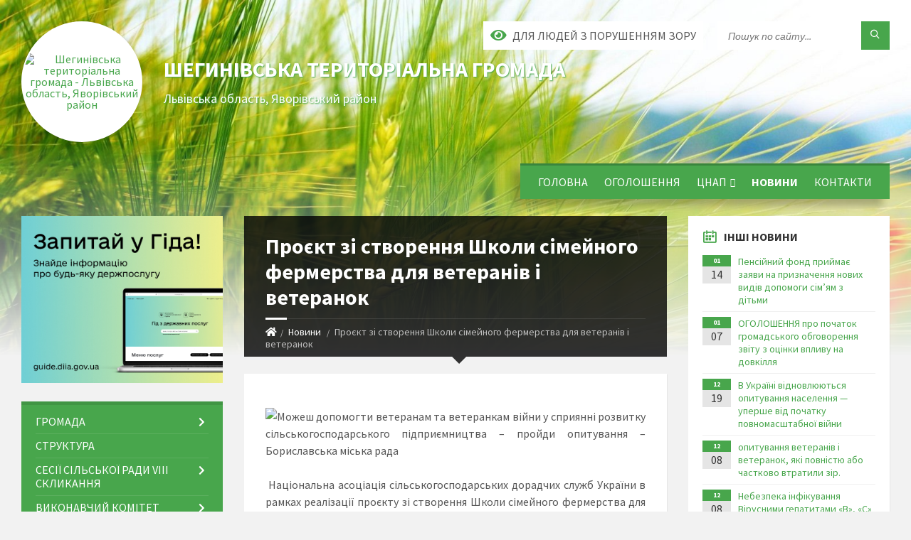

--- FILE ---
content_type: text/html; charset=UTF-8
request_url: https://shegynivska-gromada.gov.ua/news/1675950719/
body_size: 25668
content:
<!DOCTYPE html>
<html class="wide wow-animation" lang="uk">
<head>
	<!--[if IE]><meta http-equiv="X-UA-Compatible" content="IE=edge"><![endif]-->
	<meta charset="utf-8">
	<meta name="viewport" content="width=device-width, initial-scale=1">
	<!--[if IE]><script>
		document.createElement('header');
		document.createElement('nav');
		document.createElement('main');
		document.createElement('section');
		document.createElement('article');
		document.createElement('aside');
		document.createElement('footer');
		document.createElement('figure');
		document.createElement('figcaption');
	</script><![endif]-->
	<title>Проєкт зі створення Школи сімейного фермерства для ветеранів і ветеранок | Шегинівська територіальна громада</title>
	<meta name="description" content="   . .  Національна асоціація сільськогосподарських дорадчих служб України в рамках реалізації проєкту зі створення Школи сімейного фермерства для ветеранів і ветеранок, проводить опитування для виявлення ветеранів, зацікавле">
	<meta name="keywords" content="Проєкт, зі, створення, Школи, сімейного, фермерства, для, ветеранів, і, ветеранок, |, Шегинівська, територіальна, громада, 04371928">

	
		<meta property="og:image" content="https://boryslavrada.gov.ua/wp-content/uploads/2023/02/%D0%A8%D0%BA%D0%BE%D0%BB%D0%B0-%D1%84%D0%B5%D1%80%D0%BC%D0%B5%D1%80%D1%81%D1%82%D0%B2%D0%B0.jpg">
	<meta property="og:image:width" content="940">
	<meta property="og:image:height" content="602">
			<meta property="og:title" content="Проєкт зі створення Школи сімейного фермерства для ветеранів і ветеранок">
			<meta property="og:description" content="&amp;nbsp; &amp;nbsp;">
			<meta property="og:type" content="article">
	<meta property="og:url" content="https://shegynivska-gromada.gov.ua/news/1675950719/">
		
		<link rel="apple-touch-icon" sizes="57x57" href="https://gromada.org.ua/apple-icon-57x57.png">
	<link rel="apple-touch-icon" sizes="60x60" href="https://gromada.org.ua/apple-icon-60x60.png">
	<link rel="apple-touch-icon" sizes="72x72" href="https://gromada.org.ua/apple-icon-72x72.png">
	<link rel="apple-touch-icon" sizes="76x76" href="https://gromada.org.ua/apple-icon-76x76.png">
	<link rel="apple-touch-icon" sizes="114x114" href="https://gromada.org.ua/apple-icon-114x114.png">
	<link rel="apple-touch-icon" sizes="120x120" href="https://gromada.org.ua/apple-icon-120x120.png">
	<link rel="apple-touch-icon" sizes="144x144" href="https://gromada.org.ua/apple-icon-144x144.png">
	<link rel="apple-touch-icon" sizes="152x152" href="https://gromada.org.ua/apple-icon-152x152.png">
	<link rel="apple-touch-icon" sizes="180x180" href="https://gromada.org.ua/apple-icon-180x180.png">
	<link rel="icon" type="image/png" sizes="192x192"  href="https://gromada.org.ua/android-icon-192x192.png">
	<link rel="icon" type="image/png" sizes="32x32" href="https://gromada.org.ua/favicon-32x32.png">
	<link rel="icon" type="image/png" sizes="96x96" href="https://gromada.org.ua/favicon-96x96.png">
	<link rel="icon" type="image/png" sizes="16x16" href="https://gromada.org.ua/favicon-16x16.png">
	<link rel="manifest" href="https://gromada.org.ua/manifest.json">
	<meta name="msapplication-TileColor" content="#ffffff">
	<meta name="msapplication-TileImage" content="https://gromada.org.ua/ms-icon-144x144.png">
	<meta name="theme-color" content="#ffffff">
	
	
		<meta name="robots" content="">
		
	<link rel="preconnect" href="https://fonts.googleapis.com">
	<link rel="preconnect" href="https://fonts.gstatic.com" crossorigin>
	<link href="https://fonts.googleapis.com/css2?family=Source+Sans+Pro:ital,wght@0,400;0,700;1,400;1,700&display=swap" rel="stylesheet">
	
    <link rel="preload" href="//gromada.org.ua/themes/2021_townpress/css/styles_vip.css?v=1.43" as="style">
	<link rel="stylesheet" href="//gromada.org.ua/themes/2021_townpress/css/styles_vip.css?v=1.43">
	<link rel="stylesheet" href="//gromada.org.ua/themes/2021_townpress/css/5951/theme_vip.css?v=1768723791">
	
		<!--[if lt IE 9]>
	<script src="https://oss.maxcdn.com/html5shiv/3.7.2/html5shiv.min.js"></script>
	<script src="https://oss.maxcdn.com/respond/1.4.2/respond.min.js"></script>
	<![endif]-->
	<!--[if gte IE 9]>
	<style type="text/css">
		.gradient { filter: none; }
	</style>
	<![endif]-->

</head>
<body class="">

	<a href="#top_menu" class="skip-link link" aria-label="Перейти до головного меню (Alt+1)" accesskey="1">Перейти до головного меню (Alt+1)</a>
	<a href="#left_menu" class="skip-link link" aria-label="Перейти до бічного меню (Alt+2)" accesskey="2">Перейти до бічного меню (Alt+2)</a>
    <a href="#main_content" class="skip-link link" aria-label="Перейти до головного вмісту (Alt+3)" accesskey="3">Перейти до текстового вмісту (Alt+3)</a>


		<header id="header" class="m-has-standard-menu m-has-header-tools m-has-gmap">
			<div class="header-inner">

				<div class="header-content">
					<div class="c-container">
						<div class="header-content-inner">

							<div class="header-branding m-large-logo">
								<a href="https://shegynivska-gromada.gov.ua/">
									<span id="logo" class="form_2">
										<img src="https://rada.info/upload/users_files/04371928/gerb/logo.png" data-hires="https://rada.info/upload/users_files/04371928/gerb/logo.png" alt="Шегинівська територіальна громада - Львівська область, Яворівський район">
									</span>
									<span>
										<span class="slogan_1">Шегинівська територіальна громада</span>
										<span class="slogan_2">Львівська область, Яворівський район</span>
									</span>
								</a>
							</div>
							
							<div class="header-toggle-holder">

								<button type="button" class="header-toggle">
									<i class="ico-open tp tp-menu"></i>
									<i class="ico-close tp tp-cross"></i>
									<span>Меню</span>
								</button>

								<a rel="nofollow" href="https://shegynivska-gromada.gov.ua/search/" class="header-gmap-switcher" title="Пошук по сайту">
									<i class="fas fa-search"></i>
								</a>

							</div>
							
							<nav class="header-menu" id="top_menu">
								<ul>
																		<li>
										<a href="https://shegynivska-gromada.gov.ua/main/">Головна</a>
																			</li>
																		<li>
										<a href="https://shegynivska-gromada.gov.ua/more_news/">Оголошення</a>
																			</li>
																		<li>
										<a href="https://shegynivska-gromada.gov.ua/cnap-16-25-11-19-05-2021/">ЦНАП</a>
																				<ul>
																						<li>
												<a href="https://shegynivska-gromada.gov.ua/onlajn-zapis-do-cnap-09-42-59-19-11-2024/">Онлайн запис до ЦНАП</a>
																							</li>
																						<li>
												<a href="https://shegynivska-gromada.gov.ua/kontakti-15-17-43-20-10-2023/">Загальна інформація про ЦНАП</a>
																							</li>
																						<li>
												<a href="https://shegynivska-gromada.gov.ua/grafik-roboti-15-22-16-20-10-2023/">Графік роботи</a>
																							</li>
																						<li>
												<a href="https://shegynivska-gromada.gov.ua/strkutkra-11-52-28-02-07-2025/">Структура</a>
																							</li>
																						<li>
												<a href="https://shegynivska-gromada.gov.ua/posadovij-sklad-cnap-12-04-58-31-10-2024/">Посадовий склад ЦНАП</a>
																							</li>
																						<li>
												<a href="javascript:;">Віддалені робочі місця</a>
																								<ul>
																										<li>
														<a href="https://shegynivska-gromada.gov.ua/balickij-starostinskij-okrug-12-31-06-22-09-2025/">Балицький старостинський округ</a>
													</li>
																										<li>
														<a href="https://shegynivska-gromada.gov.ua/volickij-starostinskij-okrug-13-00-36-22-09-2025/">Волицький  старостинський округ</a>
													</li>
																										<li>
														<a href="https://shegynivska-gromada.gov.ua/gusakivskij-starostinskij-okrug-11-05-40-19-09-2025/">Гусаківський старостинський округ</a>
													</li>
																										<li>
														<a href="https://shegynivska-gromada.gov.ua/zolotkovickij-starostinskij-okrug-10-32-52-19-09-2025/">Золотковицький старостинський округ</a>
													</li>
																										<li>
														<a href="https://shegynivska-gromada.gov.ua/mishlyatickij-starostinskij-okrug-11-01-29-23-09-2025/">Мишлятицький старостинський округ</a>
													</li>
																										<li>
														<a href="https://shegynivska-gromada.gov.ua/mostiska-drugi-starostinskij-okrug-11-49-44-19-09-2025/">Мостиська Другі старостинський округ</a>
													</li>
																										<li>
														<a href="https://shegynivska-gromada.gov.ua/popovickij-starostinskij-okrug-13-40-09-23-09-2025/">Поповицький старостинський округ</a>
													</li>
																										<li>
														<a href="https://shegynivska-gromada.gov.ua/hidnovickij-starostinskij-okrug-11-50-39-19-09-2025/">Хідновицький старостинський округ</a>
													</li>
																																						</ul>
																							</li>
																						<li>
												<a href="https://shegynivska-gromada.gov.ua/dokumenti-cnap-16-26-01-19-05-2021/">Документи ЦНАП</a>
																							</li>
																						<li>
												<a href="https://shegynivska-gromada.gov.ua/iformacijni-kartki-13-14-17-31-10-2022/">ІНФОРМАЦІЙНІ КАРТКИ</a>
																							</li>
																						<li>
												<a href="https://shegynivska-gromada.gov.ua/poslugi-dlya-veteraniv-informacijni-ta-tehnologichni-karti-11-10-08-04-11-2024/">Послуги для ветеранів Інформаційні та технологічні карти</a>
																							</li>
																						<li>
												<a href="https://shegynivska-gromada.gov.ua/gid-z-derzhavnih-poslug-15-24-04-20-10-2023/">Послуги онлайн</a>
																							</li>
																						<li>
												<a href="https://shegynivska-gromada.gov.ua/konsultacii-15-15-52-20-10-2023/">Консультації</a>
																							</li>
																						<li>
												<a href="https://shegynivska-gromada.gov.ua/rekviziti-dlya-oplati-poslug-12-16-21-31-10-2024/">Реквізити для оплати послуг</a>
																							</li>
																																</ul>
																			</li>
																		<li class="m-active">
										<a href="https://shegynivska-gromada.gov.ua/news/">Новини</a>
																			</li>
																		<li>
										<a href="https://shegynivska-gromada.gov.ua/feedback/">Контакти</a>
																			</li>
																										</ul>
							</nav>
							
							<div class="header-tools">

								<div class="header-search">
									<form method="get" action="https://shegynivska-gromada.gov.ua/search/" class="c-search-form">
										<div class="form-fields">
											<input type="text" name="q" value="" placeholder="Пошук по сайту..." aria-label="Введіть пошукову фразу">
											<button type="submit" name="gAction" value="search" class="submit-btn" aria-label="Здійснити пошук"><i class="tp tp-magnifier"></i></button>
										</div>
									</form>
								</div>
								
								<a href="#" rel="nofollow" class="header-gmap-switcher" title="Версія для людей з вадами зору" onclick="return set_special('a205a00e51dd9abfb317b688d93d317351687432');">
									<i class="ico-open fas fa-eye"></i>
									<span>Для людей з порушенням зору</span>
								</a>

							</div>

						</div>
					</div>
				</div>

			</div>
		</header>

		<div class="header-bg">
			<div class="header-image" data-autoplay="8">
								<div class="image-layer" style="background-image: url(//gromada.org.ua/themes/2021_townpress/img/bg1.jpg);"></div>
				<div class="image-layer" style="background-image: url(//gromada.org.ua/themes/2021_townpress/img/bg2.jpg);"></div>
							</div>
		</div>

		<div id="core">
			<div class="c-container">
				<div class="row">

					<div class="middle-column col-md-9 col-md-push-3" id="main_content">
					
																					<div class="row">
	
	<div class="middle-column col-md-8">

		<div id="page-content">
			<div class="page-content-inner">
			
				<div id="page-header" class="m-has-breadcrumbs">
					<div class="page-title">
						<h1>Проєкт зі створення Школи сімейного фермерства для ветеранів і ветеранок</h1>
					</div>
					<div class="breadcrumbs">
						<ul><li><a href="https://shegynivska-gromada.gov.ua/" title="Головна сторінка"><span class="fa fa-home"></span></a></li><li><a href="https://shegynivska-gromada.gov.ua/news/" aria-current="page">Новини</a></li> <li class="active">Проєкт зі створення Школи сімейного фермерства для ветеранів і ветеранок</li></ul>
					</div>
				</div>

				<div class="post-page post-detail-page">
					<div class="post">
						<div class="post-inner c-content-box m-no-padding">

							<div class="post-core">

								<div class="post-content">
									<div class="post-content-inner">
						
										
										
										<main>
										<p style="text-align: justify;">&nbsp; &nbsp;<img alt="Можеш допомогти ветеранам та ветеранкам війни у сприянні розвитку  сільськогосподарського підприємництва – пройди опитування – Бориславська  міська рада" src="https://boryslavrada.gov.ua/wp-content/uploads/2023/02/%D0%A8%D0%BA%D0%BE%D0%BB%D0%B0-%D1%84%D0%B5%D1%80%D0%BC%D0%B5%D1%80%D1%81%D1%82%D0%B2%D0%B0.jpg" /></p>

<p style="text-align: justify;">&nbsp;Національна асоціація сільськогосподарських дорадчих служб України в рамках реалізації проєкту зі створення Школи сімейного фермерства для ветеранів і ветеранок, проводить опитування для виявлення ветеранів, зацікавлених у створенні та розбудові сімейних фермерських господарств та проходження ними відповідного навчального курсу.</p>

<p style="text-align: justify;">&nbsp; &nbsp; &nbsp; Метою проекту є розробка та підтримка діяльності системи неформального професійного навчання та дорадчого супроводу для залучення ветеранів війни до фермерської діяльності насамперед, щодо створення та розвитку сімейних фермерських господарств, а також їхнього кооперування для підвищення ефективності. Проект охоплюватиме усю Україну, окрім тимчасового окупованих територій.</p>

<p style="text-align: justify;">&nbsp; &nbsp; &nbsp;&nbsp;&nbsp;Інформацію про це опитування просимо поширити серед ветеранів та ветеранок війни, які мають статус ветерана та зацікавлені у створенні та розбудові сімейних фермерських господарств.</p>

<p style="text-align: justify;">&nbsp; &nbsp; &nbsp; &nbsp; &nbsp; Пройти опитування можна заповнивши анкету за посиланням: <u>https://forms.gle/4bDJBtiCaMQYUgY67.</u></p>

<p style="text-align: justify;">&nbsp; &nbsp; &nbsp; Якщо ветеран вже є успішним фермером та готовий ділитися своїм досвідом з іншими ветеранами, то пройти анкетування можна за посиланням <u>https://forms.gle/HaKE9TCmF8sULuJG6.</u></p>

<p style="text-align: justify;">&nbsp; &nbsp; &nbsp; &nbsp; &nbsp; Додаток: лист Національної асоціації сільськогосподарських дорадчих служб України на 1 арк.</p>

<p style="text-align: justify;"><a href="https://rada.info/upload/users_files/04371928/cb1102efde20f2bbe12cabc2844f5cae.pdf">додаток</a></p>

<p style="margin:0cm 0cm 10pt"><span style="font-size:11pt"><span style="line-height:115%"><span sans-serif="" style="font-family:Calibri,"><b><span style="font-size:14.0pt"><span style="line-height:115%"><span new="" roman="" style="font-family:" times=""><span style="color:black">М</span></span></span></span></b><b><span lang="RU" style="font-size:14.0pt"><span style="line-height:115%"><span new="" roman="" style="font-family:" times=""><span style="color:black">ожливість для осіб, які отримали </span></span></span></span></b><b><span style="font-size:14.0pt"><span style="line-height:115%"><span new="" roman="" style="font-family:" times=""><span style="color:black">інвалідність внаслідок війни</span></span></span></span></b></span></span></span></p>

<p style="margin:0cm 0cm 10pt"><span style="font-size:11pt"><span style="line-height:115%"><span sans-serif="" style="font-family:Calibri,"><span style="font-size:14.0pt"><span style="line-height:115%"><span new="" roman="" style="font-family:" times=""><span style="color:black">У рамках Програми ООН із відновлення та розбудови миру за фінансової підтримки Уряду Республіки Кореї можна отримати підтримку в здобутті робітничих професій у закладах професійної освіти Львівщини із подальшим працевлаштуванням на підприємствах області.</span></span></span></span></span></span></span></p>

<p style="margin:0cm 0cm 10pt"><span style="font-size:11pt"><span style="line-height:115%"><span sans-serif="" style="font-family:Calibri,"><span lang="RU" style="font-size:14.0pt"><span style="line-height:115%"><span new="" roman="" style="font-family:" times=""><span style="color:black">У рамках Програми навчання на курсах та здобуття однієї з цих професій:</span></span></span></span></span></span></span></p>

<p style="margin:0cm 0cm 10pt"><span style="font-size:11pt"><span style="line-height:115%"><span sans-serif="" style="font-family:Calibri,"><span lang="RU" style="font-size:14.0pt"><span style="line-height:115%"><span new="" roman="" style="font-family:" times=""><span style="color:black">- пекар,</span></span></span></span></span></span></span></p>

<p style="margin:0cm 0cm 10pt"><span style="font-size:11pt"><span style="line-height:115%"><span sans-serif="" style="font-family:Calibri,"><span lang="RU" style="font-size:14.0pt"><span style="line-height:115%"><span new="" roman="" style="font-family:" times=""><span style="color:black">- кондитер,</span></span></span></span></span></span></span></p>

<p style="margin:0cm 0cm 10pt"><span style="font-size:11pt"><span style="line-height:115%"><span sans-serif="" style="font-family:Calibri,"><span lang="RU" style="font-size:14.0pt"><span style="line-height:115%"><span new="" roman="" style="font-family:" times=""><span style="color:black">- продавець, касир,</span></span></span></span></span></span></span></p>

<p style="margin:0cm 0cm 10pt"><span style="font-size:11pt"><span style="line-height:115%"><span sans-serif="" style="font-family:Calibri,"><span lang="RU" style="font-size:14.0pt"><span style="line-height:115%"><span new="" roman="" style="font-family:" times=""><span style="color:black">- водій (від 18 років),</span></span></span></span></span></span></span></p>

<p style="margin:0cm 0cm 10pt"><span style="font-size:11pt"><span style="line-height:115%"><span sans-serif="" style="font-family:Calibri,"><span lang="RU" style="font-size:14.0pt"><span style="line-height:115%"><span new="" roman="" style="font-family:" times=""><span style="color:black">- кравець (швачка),</span></span></span></span></span></span></span></p>

<p style="margin:0cm 0cm 10pt"><span style="font-size:11pt"><span style="line-height:115%"><span sans-serif="" style="font-family:Calibri,"><span lang="RU" style="font-size:14.0pt"><span style="line-height:115%"><span new="" roman="" style="font-family:" times=""><span style="color:black">- робітник із утеплення будівель,</span></span></span></span></span></span></span></p>

<p style="margin:0cm 0cm 10pt"><span style="font-size:11pt"><span style="line-height:115%"><span sans-serif="" style="font-family:Calibri,"><span lang="RU" style="font-size:14.0pt"><span style="line-height:115%"><span new="" roman="" style="font-family:" times=""><span style="color:black">- електрозварник ручного зварювання,</span></span></span></span></span></span></span></p>

<p style="margin:0cm 0cm 10pt"><span style="font-size:11pt"><span style="line-height:115%"><span sans-serif="" style="font-family:Calibri,"><span lang="RU" style="font-size:14.0pt"><span style="line-height:115%"><span new="" roman="" style="font-family:" times=""><span style="color:black">- електрик.</span></span></span></span></span></span></span></p>

<p style="margin:0cm 0cm 10pt">&nbsp;</p>

<p style="margin:0cm 0cm 10pt"><span style="font-size:11pt"><span style="line-height:115%"><span sans-serif="" style="font-family:Calibri,"><b><span lang="RU" style="font-size:14.0pt"><span style="line-height:115%"><span new="" roman="" style="font-family:" times=""><span style="color:black">Реєстрація на навчання за посиланням:</span></span></span></span></b></span></span></span></p>

<p style="margin:0cm 0cm 10pt"><span style="font-size:11pt"><span style="line-height:115%"><span sans-serif="" style="font-family:Calibri,"><a href="https://docs.google.com/forms/d/e/1FAIpQLSfSrLevKmeKa__o3yxVgKQ7ySS836Gj2SJoCBVr2Nqyz1R-5g/viewform?fbclid=IwAR2pw8LVcnWD-E8t29leoJiYbEsmQ3Z7qiiF4rOmLIhD99dxvNve-VMBM1s" style="color:blue; text-decoration:underline" target="_blank"><span style="font-size:14.0pt"><span style="line-height:115%"><span new="" roman="" style="font-family:" times=""><span style="color:black">https://docs.google.com/forms/d/e/1FAIpQLSfSrLevKmeKa__o3yxVgKQ7ySS836Gj2SJoCBVr2Nqyz1R-5g/viewform?fbclid=IwAR2pw8LVcnWD-E8t29leoJiYbEsmQ3Z7qiiF4rOmLIhD99dxvNve-VMBM1s</span></span></span></span></a></span></span></span></p>

<p style="margin:0cm 0cm 10pt">&nbsp;</p>

<p style="margin:0cm 0cm 10pt"><span style="font-size:11pt"><span style="line-height:115%"><span sans-serif="" style="font-family:Calibri,"><b><span style="font-size:14.0pt"><span style="line-height:115%"><span new="" roman="" style="font-family:" times=""><span style="color:black">Детальніше: </span></span></span></span></b><a href="https://osvita.loda.gov.ua/?page=blog&amp;id=1266" style="color:blue; text-decoration:underline" target="_blank"><span style="font-size:14.0pt"><span style="line-height:115%"><span new="" roman="" style="font-family:" times="">https://osvita.loda.gov.ua/?page=blog&amp;id=1266</span></span></span></a></span></span></span></p>

<p style="margin:0cm 0cm 10pt"><span style="font-size:11pt"><span style="line-height:115%"><span sans-serif="" style="font-family:Calibri,"><b><span style="font-size:14.0pt"><span style="line-height:115%"><span new="" roman="" style="font-family:" times=""><span style="color:black">Отримати консультацію можна за номером</span></span></span></span></b><span style="font-size:14.0pt"><span style="line-height:115%"><span new="" roman="" style="font-family:" times=""><span style="color:black">: (032)&nbsp;276 45 63</span></span></span></span></span></span></span></p>

<p style="text-align: justify;">&nbsp;</p>

<p style="text-align: justify;">&nbsp;</p>
										</main>
										
										
									</div>
								</div>

							</div>

							<div class="post-footer">
								<div class="post-footer-inner">

									<div class="post-info">
										<i class="ico tp tp-clock2"></i>
										<span class="post-date">
											09 Лютого, 2023 о 15:46
										</span>
										<i class="ico far fa-eye"></i>
										<span class="post-views">
											604
										</span>
																			</div>
																		
																		<div class="post-share">
										Сподобалась новина? Поширте:										
																				<a data-type="fb" class="social_share fab fa-facebook" onclick="window.open('https://www.facebook.com/sharer/sharer.php?u=https://shegynivska-gromada.gov.ua/news/1675950719/', '', 'toolbar=0,status=0,scrollbars=1,width=626,height=436'); return false;" href="#" rel="nofollow" title="Поширити у Facebook"></a>
										<a data-type="tw" class="social_share fab fa-twitter" onclick="window.open('https://twitter.com/intent/tweet?url=https://shegynivska-gromada.gov.ua/news/1675950719/&text=%D0%9F%D1%80%D0%BE%D1%94%D0%BA%D1%82+%D0%B7%D1%96+%D1%81%D1%82%D0%B2%D0%BE%D1%80%D0%B5%D0%BD%D0%BD%D1%8F+%D0%A8%D0%BA%D0%BE%D0%BB%D0%B8+%D1%81%D1%96%D0%BC%D0%B5%D0%B9%D0%BD%D0%BE%D0%B3%D0%BE+%D1%84%D0%B5%D1%80%D0%BC%D0%B5%D1%80%D1%81%D1%82%D0%B2%D0%B0+%D0%B4%D0%BB%D1%8F+%D0%B2%D0%B5%D1%82%D0%B5%D1%80%D0%B0%D0%BD%D1%96%D0%B2+%D1%96+%D0%B2%D0%B5%D1%82%D0%B5%D1%80%D0%B0%D0%BD%D0%BE%D0%BA', '', 'toolbar=0,status=0,scrollbars=1,width=626,height=436'); return false;" href="#" rel="nofollow" title="Поширити у Twitter"></a>
										<a onclick="window.print(); return false;" rel="nofollow" class="social_share fas fa-print" href="#" title="Надрукувати"></a>
									</div>
																		
								</div>
							</div>
							
						</div>
					</div>
					
										<div class="post-navigation">
						<div class="c-content-box">
							<ul>
								<li class="prev m-has-thumb">
																		<div class="prev-inner">
																				<div class="nav-thumb">
											<a href="https://shegynivska-gromada.gov.ua/news/1674815900/"><img src="https://rada.info/upload/users_files/04371928/5524b3845f54e11f26f05991d1c3984c.jpg" alt="Якими активними програмами скористалися працедавці у 2022 році?"></a>
										</div>
																				<h5><a href="https://shegynivska-gromada.gov.ua/news/1674815900/">Попередня стаття</a></h5>
										<a href="https://shegynivska-gromada.gov.ua/news/1674815900/">Якими активними програмами скористалися працедавці у 2022 році?</a>
									</div>
																	</li>
								<li class="next m-has-thumb">
																		<div class="next-inner">
																				<div class="nav-thumb">
											<a href="https://shegynivska-gromada.gov.ua/news/1677054277/"><img src="https://rada.info/upload/users_files/04371928/b3e9b4a96a5bc17d699dad89c85780fd.jpg" alt="Допомоги у працевлаштуванні потребують 580 переселенців"></a>
										</div>
																				<h5><a href="https://shegynivska-gromada.gov.ua/news/1677054277/">Наступна стаття</a></h5>
										<a href="https://shegynivska-gromada.gov.ua/news/1677054277/">Допомоги у працевлаштуванні потребують 580 переселенців</a>
									</div>
																	</li>

							</ul>
						</div>
					</div>
										
					
				</div>
			</div>
		</div>

	</div>
	
	<div class="right-column col-md-4">
		<aside class="sidebar">
			<div class="widget-list">

								<div class="widget events-widget">
					<div class="widget-inner">
						<h3 class="widget-title m-has-ico"><i class="widget-ico tp tp-calendar-full"></i>Інші новини</h3>
						<div class="widget-content">
							<ul class="event-list">

																<li class="event m-has-date">
									<div class="event-inner">
										<div class="event-date" title="14.01.2026, 10:32">
											<span class="event-month">01</span>
											<span class="event-day">14</span>
										</div>
										<h4 class="event-title"><a href="https://shegynivska-gromada.gov.ua/news/1768379684/">Пенсійний фонд приймає заяви на призначення нових видів допомоги сім’ям з дітьми</a></h4>
									</div>
								</li>
																<li class="event m-has-date">
									<div class="event-inner">
										<div class="event-date" title="07.01.2026, 09:30">
											<span class="event-month">01</span>
											<span class="event-day">07</span>
										</div>
										<h4 class="event-title"><a href="https://shegynivska-gromada.gov.ua/news/1767771159/">ОГОЛОШЕННЯ про початок громадського обговорення звіту з оцінки впливу на довкілля</a></h4>
									</div>
								</li>
																<li class="event m-has-date">
									<div class="event-inner">
										<div class="event-date" title="19.12.2025, 15:33">
											<span class="event-month">12</span>
											<span class="event-day">19</span>
										</div>
										<h4 class="event-title"><a href="https://shegynivska-gromada.gov.ua/news/1766151305/">В Україні відновлюються опитування населення — уперше від початку повномасштабної війни</a></h4>
									</div>
								</li>
																<li class="event m-has-date">
									<div class="event-inner">
										<div class="event-date" title="08.12.2025, 15:24">
											<span class="event-month">12</span>
											<span class="event-day">08</span>
										</div>
										<h4 class="event-title"><a href="https://shegynivska-gromada.gov.ua/news/1765200427/">опитування ветеранів і ветеранок, які повністю або частково втратили зір.</a></h4>
									</div>
								</li>
																<li class="event m-has-date">
									<div class="event-inner">
										<div class="event-date" title="08.12.2025, 15:18">
											<span class="event-month">12</span>
											<span class="event-day">08</span>
										</div>
										<h4 class="event-title"><a href="https://shegynivska-gromada.gov.ua/news/1765200077/">Небезпека інфікування Вірусними гепатитами «В», «С» та ВІЛ (СНІД) у закладах побутового обслуговування</a></h4>
									</div>
								</li>
																<li class="event m-has-date">
									<div class="event-inner">
										<div class="event-date" title="01.12.2025, 10:16">
											<span class="event-month">12</span>
											<span class="event-day">01</span>
										</div>
										<h4 class="event-title"><a href="https://shegynivska-gromada.gov.ua/news/1764577062/">СУТЬ ТА МОЖЛИВОСТІ  ВІДПОВІДАЛЬНОГО  ВИБОЧОГО  ПРАВА</a></h4>
									</div>
								</li>
								
							</ul>
							<p class="show-all-btn"><a href="https://shegynivska-gromada.gov.ua/news/">Всі новини</a></p>
						</div>
					</div>
				</div>
				
				


<div id="banner_block">

	
	<p style="text-align:center"><a rel="nofollow" href="https://sites.google.com/view/undeclared-work"><iframe allow="autoplay; clipboard-write; encrypted-media; picture-in-picture; web-share" allowfullscreen="true" data-sandbox="" frameborder="0" height="700" data-sandbox="" scrolling="no" src="https://www.facebook.com/plugins/page.php?href=https%3A%2F%2Fwww.facebook.com%2Fsheg.s.rada.s&amp;tabs=timeline&amp;width=340&amp;height=600&amp;small_header=false&amp;adapt_container_width=true&amp;hide_cover=false&amp;show_facepile=true" style="border:none;overflow:hidden" width="400"></iframe></a></p>

<p style="text-align:center"><a rel="nofollow" href="https://www.youtube.com/@%D0%A8%D0%B5%D0%B3%D0%B8%D0%BD%D1%96%D0%B2%D1%81%D1%8C%D0%BA%D0%B0%D1%81%D1%96%D0%BB%D1%8C%D1%81%D1%8C%D0%BA%D0%B0%D1%80%D0%B0%D0%B4%D0%B0"><img alt="Фото без опису"  src="https://rada.info/upload/users_files/04371928/5920710a474e2c898fa8517957cffd12.jpg" style="width: 250px; height: 167px;" /></a></p>

<p style="text-align:center"><a rel="nofollow" href="https://data.loda.gov.ua/organization/wernhibcbka-cijibcbka-rpomada" target="_blank"><img alt="Фото без опису" src="https://rada.info/upload/users_files/04371928/d07154f857534f5d77779060d4c0cd50.jpg" style="width: 250px; height: 140px;" /></a></p>

<p style="text-align:center"><a rel="nofollow" href="https://petition.e-dem.ua/shegynivska"><img alt="Електронні петиції" src="https://rada.info/upload/users_files/04371928/0cac7c1905250a66da27376c0fb001f4.jpg" style="width: 250px; height: 139px;" /></a></p>

<p style="text-align:center"><a rel="nofollow" href="https://consult.e-dem.ua/4622487900" target="_blank"><img alt="Фото без опису" src="https://rada.info/upload/users_files/04371928/0c44c674c0c6429596b3bbbc8ea59c25.jpg" style="width: 250px; height: 139px;" /></a></p>

<p style="text-align:center"><a rel="nofollow" href="https://covid19.com.ua/"><img alt="Фото без опису" src="https://rada.info/upload/users_files/04371928/46fc1c912b8c36473031698770c21a0a.jpg" style="width: 246px; height: 88px;" /></a></p>

<p style="text-align:center"><a rel="nofollow" href="https://moz.gov.ua/koronavirus-2019-ncov?fbclid=IwAR1sIah-H-kz_bOuZKDi7Yp5kG76VEtLeH-73T3Qy0KlRhuNePbZ44xJ4E8"><img alt="Фото без опису" src="https://rada.info/upload/users_files/04371928/12a340c478d558e207d1de7bfeaafecd.png" style="width: 150px; height: 150px;" /></a></p>

<p style="text-align:center"><a rel="nofollow" href="https://nszu.gov.ua/"><img alt="Фото без опису" src="https://rada.info/upload/users_files/04371928/15f3997cbd57f1cbc534b0c46d72d4a0.jpg" style="width: 212px; height: 119px;" /></a></p>

<p style="text-align:center"><a rel="nofollow" href="https://legalaid.gov.ua/kliyentam/pro-bezoplatnu-pravovu-dopomogu-bpd/" target="_blank"><img alt="Фото без опису" src="https://rada.info/upload/users_files/04371928/c028b6a361dbac1ee1d62a308ac27765.png" style="width: 248px; height: 124px;" /></a></p>

<p style="text-align:center"><a rel="nofollow" href="http://www.president.gov.ua/"><img alt="ПРЕЗИДЕНТ УКРАЇНИ" src="https://gromada.info/upload/images/banner_prezident_262.png" style="height:63px; margin-bottom:2px; width:262px" /></a></p>

<p style="text-align:center"><a rel="nofollow" href="https://sites.google.com/view/undeclared-work"><img alt="Фото без опису" src="https://rada.info/upload/users_files/04371928/9319163278a95dfb30f7f969e5f820e1.png" style="height:133px; width:245px" /></a></p>
	<div class="clearfix"></div>

	
	<div class="clearfix"></div>

</div>
			</div>
		</aside>
	</div>
	
</div>

<hr class="c-separator m-margin-top-small m-margin-bottom-small m-transparent hidden-lg hidden-md">																			
					</div>

					<div class="left-column sidebar col-md-3 col-md-pull-9">
						<aside class="sidebar">

														<div class="widget image-widget right_menu_b">
								<div class="widget-inner">
									<div class="widget-content">
										<a href="https://guide.diia.gov.ua/" class="diia_guide" rel="nofollow" target="_blank"><img src="https://gromada.org.ua/upload/diia_guide.jpg" alt="Гід інформаційних послуг - банер"></a>
									</div>
								</div>
															</div>
							
							<nav class="side-menu m-left-side m-show-submenu" id="left_menu">
								<ul>
																		<li class="from_sidebar_menu">
										<a href="javascript:;">Громада</a>
																				<ul>
																						<li>
												<a href="https://shegynivska-gromada.gov.ua/golova-gromadi-16-07-04-22-03-2017/">Шегинівський сільський голова</a>
																							</li>
																						<li>
												<a href="https://shegynivska-gromada.gov.ua/deputati-gromadi-16-07-38-22-03-2017/">Депутати громади</a>
																							</li>
																						<li>
												<a href="https://shegynivska-gromada.gov.ua/starosti-gromadi-16-26-41-22-03-2017/">Старости громади</a>
																							</li>
																						<li>
												<a href="https://shegynivska-gromada.gov.ua/pracivniki-gromadi-16-12-57-22-03-2017/">Працівники громади</a>
																							</li>
																						<li>
												<a href="https://shegynivska-gromada.gov.ua/vikonavchij-komitet-16-26-55-22-03-2017/">Виконавчий комітет</a>
																							</li>
																						<li>
												<a href="https://shegynivska-gromada.gov.ua/naselennya-gromadi-15-46-43-13-01-2022/">Населення громади</a>
																							</li>
																																</ul>
																			</li>
																		<li class="from_sidebar_menu">
										<a href="https://shegynivska-gromada.gov.ua/struktura-16-24-08-22-03-2017/">Структура</a>
																			</li>
																		<li class="from_sidebar_menu">
										<a href="https://shegynivska-gromada.gov.ua/sesii-silskoi-radi-16-27-14-22-03-2017/">Сесії сільської ради VIII скликання</a>
																				<ul>
																						<li>
												<a href="https://shegynivska-gromada.gov.ua/2025-rik-12-07-07-29-01-2025/">2025 рік</a>
																								<ul>
																										<li>
														<a href="https://shegynivska-gromada.gov.ua/47ma-pozachergova-sesiya-sheginivskoi-silskoi-radi-vid-24012025-roku-11-53-32-04-02-2025/">47-ма позачергова сесія Шегинівської сільської ради від 24.01.2025 року</a>
													</li>
																										<li>
														<a href="https://shegynivska-gromada.gov.ua/48ma-chergova-sesiya-sheginivskoi-silskoi-radi-vid-26022025-roku-10-05-09-07-03-2025/">48-ма чергова сесія Шегинівської сільської ради від 26.02.2025 року</a>
													</li>
																																						</ul>
																							</li>
																						<li>
												<a href="https://shegynivska-gromada.gov.ua/2024-rik-09-44-20-19-02-2024/">2024 рік</a>
																								<ul>
																										<li>
														<a href="https://shegynivska-gromada.gov.ua/46ta-pozachergova-sesiya-sheginivskoi-silskoi-radi-vid-20122024-roku-10-20-03-03-01-2025/">46-та позачергова сесія Шегинівської сільської ради від 20.12.2024 року</a>
													</li>
																										<li>
														<a href="https://shegynivska-gromada.gov.ua/45ta-chergova-sesiya-sheginivskoi-silskoi-radi-vid-20122024-roku-12-00-46-20-12-2024/">45-та  чергова сесія Шегинівської сільської ради від  12.12.2024 року</a>
													</li>
																										<li>
														<a href="https://shegynivska-gromada.gov.ua/44ta-pozachergova-sesiya-sheginivskoi-silskoi-radi-10-22-55-05-12-2024/">44-та позачергова сесія Шегинівської сільської ради від 22.11.2024 року</a>
													</li>
																										<li>
														<a href="https://shegynivska-gromada.gov.ua/43-sesiya-8-sklikannya-vid-23102024-roku-09-42-57-01-11-2024/">43 сесія Шегинівської сільської ради від 23.10.2024 року</a>
													</li>
																										<li>
														<a href="https://shegynivska-gromada.gov.ua/42ga-sesiya-8-sklikannya-sheginivskoi-silskoi-radi-vid-13092024-roku-10-18-12-01-10-2024/">42-га сесія 8 скликання  Шегинівської сільської ради від 13.09.2024 року</a>
													</li>
																										<li>
														<a href="https://shegynivska-gromada.gov.ua/41sha-pozachergova-sesiya-sheginivskoi-silskoi-radi-vid-20082024roku-16-06-55-26-08-2024/">41-ша позачергова сесія Шегинівської сільської ради від 20.08.2024року</a>
													</li>
																										<li>
														<a href="https://shegynivska-gromada.gov.ua/40va-sesiya-sheginivskoi-silskoi-radi-vid-12072024-roku-10-29-28-12-08-2024/">40-ва сесія Шегинівської сільської ради від 12.07.2024 року</a>
													</li>
																										<li>
														<a href="https://shegynivska-gromada.gov.ua/39ta-pozachergova-sesiya-vid-18062024-roku-14-22-02-24-06-2024/">39-та позачергова сесія Шегинівської сільської ради від 18.06.2024 року</a>
													</li>
																										<li>
														<a href="https://shegynivska-gromada.gov.ua/38ma-pozachergova-sesiya-sheginivskoi-silskoi-radi-vid-16052024-roku-12-27-37-03-06-2024/">38-ма позачергова сесія Шегинівської сільської ради від 16.05.2024 року</a>
													</li>
																										<li>
														<a href="https://shegynivska-gromada.gov.ua/37ta-sesiya-sheginivskoi-silskoi-radi-vid-19042024-roku-10-45-20-30-04-2024/">37-та сесія Шегинівської сільської ради від 19.04.2024 року</a>
													</li>
																										<li>
														<a href="https://shegynivska-gromada.gov.ua/36ta-sesiya-sheginivskoi-silskoi-radi-vid-09022024-roku-09-51-32-19-02-2024/">36-та сесія Шегинівської сільської ради від 09.02.2024 року</a>
													</li>
																																						</ul>
																							</li>
																						<li>
												<a href="https://shegynivska-gromada.gov.ua/sesii-2023-rik-11-11-06-27-03-2023/">2023 РІК</a>
																								<ul>
																										<li>
														<a href="https://shegynivska-gromada.gov.ua/25-sesiya-8-sklikannya-vid-27012023-roku-14-18-09-07-02-2023/">25 сесія 8 скликання від 27.01.2023 року</a>
													</li>
																										<li>
														<a href="https://shegynivska-gromada.gov.ua/26-sesiya-vid-17032023-roku-11-11-49-27-03-2023/">26 сесія від 17.03.2023 року</a>
													</li>
																										<li>
														<a href="https://shegynivska-gromada.gov.ua/27ma-pozachergova-sesiya-8-sklikannya-vid-21042023roku-10-12-20-08-05-2023/">27-ма позачергова сесія 8 скликання від 21.04.2023року</a>
													</li>
																										<li>
														<a href="https://shegynivska-gromada.gov.ua/28-chergova-sesiya-8-sklikannya-vid-19052023roku-10-06-51-29-05-2023/">28 чергова сесія 8 скликання від 19.05.2023року</a>
													</li>
																										<li>
														<a href="https://shegynivska-gromada.gov.ua/29-sesiya-8-sklikannya-vid-16062023roku-09-44-56-26-06-2023/">29 сесія 8 скликання від 16.06.2023року</a>
													</li>
																										<li>
														<a href="https://shegynivska-gromada.gov.ua/30ta-pozachergova-sesiya-8-sklikannya-vid-11072023roku-15-34-34-01-08-2023/">30-та позачергова сесія 8 скликання від 11.07.2023року</a>
													</li>
																										<li>
														<a href="https://shegynivska-gromada.gov.ua/31sha-pozachergova-sesiya-8-sklikannya-vid-02082023roku-10-36-44-08-08-2023/">31-ша позачергова сесія 8 скликання від 02.08.2023року</a>
													</li>
																										<li>
														<a href="https://shegynivska-gromada.gov.ua/32ga-sesiya-8-sklikannya-vid-25082023-roku-10-59-06-11-09-2023/">32-га сесія 8 скликання від 25.08.2023 року</a>
													</li>
																										<li>
														<a href="https://shegynivska-gromada.gov.ua/33tya-chergova-sesiya-8-sklikannya-vid-03102023-roku-12-08-00-16-10-2023/">33-тя чергова сесія 8 скликання від 03.10.2023 року</a>
													</li>
																										<li>
														<a href="https://shegynivska-gromada.gov.ua/34ta-sesiya-vid-17112023-roku-11-00-59-27-11-2023/">34-та сесія від 17.11.2023 року</a>
													</li>
																										<li>
														<a href="https://shegynivska-gromada.gov.ua/35ta-sesiya-vid-15122023-roku-09-54-41-27-12-2023/">35-та сесія від 15.12.2023 року</a>
													</li>
																																						</ul>
																							</li>
																						<li>
												<a href="https://shegynivska-gromada.gov.ua/2022-10-04-43-13-07-2023/">2022</a>
																								<ul>
																										<li>
														<a href="https://shegynivska-gromada.gov.ua/15ta-pozachergova-sesiya-8-sklikannya-vid-28012022-roku-09-57-11-08-02-2022/">15-та  позачергова сесія 8 скликання від 28.01.2022 року</a>
													</li>
																										<li>
														<a href="https://shegynivska-gromada.gov.ua/16-pozachergova-sesiya-8-sklikannya-vid-25022022-roku-10-07-13-13-04-2022/">16 ПОЗАЧЕРГОВА СЕСІЯ 8 СКЛИКАННЯ ВІД 25.02.2022 РОКУ</a>
													</li>
																										<li>
														<a href="https://shegynivska-gromada.gov.ua/17-pozachergova-sesiya-8-sklikannya-vid-05032022-roku-10-20-11-13-04-2022/">17 позачергова сесія 8 скликання від 05.03.2022 року</a>
													</li>
																										<li>
														<a href="https://shegynivska-gromada.gov.ua/18-sesiya-8-sklikannya-vid-29032022-roku-15-39-24-03-05-2022/">18 сесія 8 скликання від 29.03.2022 року</a>
													</li>
																										<li>
														<a href="https://shegynivska-gromada.gov.ua/19ta-pozachergova-sesiya-8-sklikannya-vid-14042022-roku-15-53-13-03-05-2022/">19-та позачергова сесія 8 скликання від 14.04.2022 року</a>
													</li>
																										<li>
														<a href="https://shegynivska-gromada.gov.ua/20ta-sesiya-8-sklikannya-10-51-09-02-08-2022/">20-та сесія 8 скликання від 26.07.2022 року</a>
													</li>
																										<li>
														<a href="https://shegynivska-gromada.gov.ua/21sha-sesiya-8-sklikannya-vid-31082022roku-15-25-46-12-09-2022/">21-ша сесія 8 скликання від 31.08.2022року</a>
													</li>
																										<li>
														<a href="https://shegynivska-gromada.gov.ua/22ga-pozachergova-sesiya-8-sklikannya-vid-27092022-roku-12-12-47-13-10-2022/">22-га позачергова сесія 8 скликання від 27.09.2022 року</a>
													</li>
																										<li>
														<a href="https://shegynivska-gromada.gov.ua/23tya-sesiya-8-sklikannya-vid-10112022-roku-15-42-35-08-12-2022/">23-тя сесія 8 скликання від 10.11.2022 року</a>
													</li>
																										<li>
														<a href="https://shegynivska-gromada.gov.ua/24-sesiya-8-sklikannya-vid-09122022-roku-15-27-34-22-12-2022/">24 сесія 8 скликання від 09.12.2022 року</a>
													</li>
																																						</ul>
																							</li>
																						<li>
												<a href="https://shegynivska-gromada.gov.ua/2021-12-42-08-10-07-2023/">2021</a>
																								<ul>
																										<li>
														<a href="https://shegynivska-gromada.gov.ua/iii-sesiya-8-sklikannya-vid-02022021-roku-10-05-21-22-03-2021/">ІІІ сесія 8 скликання від 02.02.2021 року.</a>
													</li>
																										<li>
														<a href="https://shegynivska-gromada.gov.ua/iv-pozachergova-sesiya-8-sklikannya-vid-11022021-roku-10-06-49-22-03-2021/">ІV позачергова сесія 8 скликання від 11.02.2021 року</a>
													</li>
																										<li>
														<a href="https://shegynivska-gromada.gov.ua/v-sesiya-8-sklikannya-vid-18032021-roku-10-07-28-22-03-2021/">V сесія 8 скликання від 18.03.2021 року</a>
													</li>
																										<li>
														<a href="https://shegynivska-gromada.gov.ua/vi-sesiya-vid-23042021-roku-14-54-03-31-05-2021/">VI сесія 8 скликання від 23.04.2021 року</a>
													</li>
																										<li>
														<a href="https://shegynivska-gromada.gov.ua/vii-pozachergova-sesiya-8-sklikannya-12-34-51-01-06-2021/">VII позачергова сесія 8 скликання від 19.05.2021 року</a>
													</li>
																										<li>
														<a href="https://shegynivska-gromada.gov.ua/viii-cesiya-8-slikannya-13-25-33-05-07-2021/">VIII cесія 8 сликання 24.06.2021року</a>
													</li>
																										<li>
														<a href="https://shegynivska-gromada.gov.ua/9-sesiya-8-sklikannya-15-32-15-09-07-2021/">9 сесія 8 скликання від 16.07.2021року</a>
													</li>
																										<li>
														<a href="https://shegynivska-gromada.gov.ua/10-sesiya-8-sklikannya-vid-27082021-roku-16-06-30-13-09-2021/">10 сесія 8 скликання від 27.08.2021 року</a>
													</li>
																										<li>
														<a href="https://shegynivska-gromada.gov.ua/11-sesiya-8-sklikannya-10-16-45-20-10-2021/">11 сесія 8 скликання від  29.09.2021 року</a>
													</li>
																										<li>
														<a href="https://shegynivska-gromada.gov.ua/12-sesiya-8-sklikannya-17-02-24-08-11-2021/">12 сесія 8 скликання від 16.11.2021року</a>
													</li>
																										<li>
														<a href="https://shegynivska-gromada.gov.ua/13-pozachergova-sesiya-8-sklikannya-vid-25112021-roku-16-39-42-29-11-2021/">13 позачергова сесія 8 скликання від 25.11.2021 року</a>
													</li>
																										<li>
														<a href="https://shegynivska-gromada.gov.ua/14-sesiya-21-grudnya-2021-13-58-49-24-12-2021/">14 сесія 8 скликання  21 грудня 2021 року</a>
													</li>
																																						</ul>
																							</li>
																						<li>
												<a href="https://shegynivska-gromada.gov.ua/2020-12-41-53-10-07-2023/">2020</a>
																								<ul>
																										<li>
														<a href="https://shegynivska-gromada.gov.ua/i-sesiya-10122020-roku-15-51-16-03-02-2021/">І сесія 10.12.2020 року</a>
													</li>
																										<li>
														<a href="https://shegynivska-gromada.gov.ua/ii-sesiya-21122020-roku-i-plenarne-zasidannya-11-17-37-05-02-2021/">ІІ сесія 21.12.2020 року (І пленарне засідання)</a>
													</li>
																										<li>
														<a href="https://shegynivska-gromada.gov.ua/ii-sesiya-29122020-roku-ii-plenarne-zasidannya-15-57-54-16-02-2021/">ІІ сесія 29.12.2020 року (ІІ пленарне засідання)</a>
													</li>
																																						</ul>
																							</li>
																						<li>
												<a href="https://shegynivska-gromada.gov.ua/proekti-rishen-radi-11-35-52-28-05-2019/">Проекти рішень ради</a>
																							</li>
																																</ul>
																			</li>
																		<li class="from_sidebar_menu">
										<a href="https://shegynivska-gromada.gov.ua/vikonavchij-komitet-11-06-26-20-07-2021/">Виконавчий комітет</a>
																				<ul>
																						<li>
												<a href="https://shegynivska-gromada.gov.ua/zasidannya-vikonkomu-sheginivskoi-silskoi-radi-vid-14052021-roku-11-14-15-20-07-2021/">Засідання виконкому Шегинівської сільської ради</a>
																								<ul>
																										<li>
														<a href="https://shegynivska-gromada.gov.ua/rishennya-vikonavchogo-komitetu-vid-14072021roku-15-46-15-13-09-2021/">Рішення виконавчого комітету від 14.07.2021року</a>
													</li>
																										<li>
														<a href="https://shegynivska-gromada.gov.ua/rishennya-vikonavchogo-komitetu-vid-08072021roku-12-45-31-30-08-2021/">Рішення виконавчого комітету від 08.07.2021року</a>
													</li>
																										<li>
														<a href="https://shegynivska-gromada.gov.ua/rishennya-vikonavchogo-komitetu-vid-14052021roku-11-20-13-20-07-2021/">Рішення виконавчого комітету від 14.05.2021року</a>
													</li>
																										<li>
														<a href="https://shegynivska-gromada.gov.ua/rishennya-vikonavchogo-komitetu-vid-08062021roku-11-32-45-20-07-2021/">Рішення виконавчого комітету від 08.06.2021року</a>
													</li>
																										<li>
														<a href="https://shegynivska-gromada.gov.ua/proekt-poryadku-dennogo-zasidannya-vikonavchogo-komitetu-v-listopadi-misyaci-14-12-43-22-11-2021/">Проект порядку денного засідання виконавчого комітету в листопаді місяці</a>
													</li>
																										<li>
														<a href="https://shegynivska-gromada.gov.ua/rishennya-vikonavchogo-komitetu-vid-20102021roku-14-40-48-22-11-2021/">Рішення виконавчого комітету від 20.10.2021року</a>
													</li>
																										<li>
														<a href="https://shegynivska-gromada.gov.ua/rishennya-vikonavchogo-komitetu-vid-20092021r-12-38-10-05-11-2021/">Рішення виконавчого комітету від 20.09.2021р.</a>
													</li>
																										<li>
														<a href="https://shegynivska-gromada.gov.ua/rishennya-vikonavchogo-komitetu-vid-21012022-roku-12-24-10-08-02-2022/">Рішення виконавчого комітету від 21.01.2022 року</a>
													</li>
																																						</ul>
																							</li>
																						<li>
												<a href="https://shegynivska-gromada.gov.ua/zasidannya-vikonavchogo-komitetu-sheginivskoi-silskoi-radi-za-2023-rik-14-54-23-08-05-2023/">Засідання виконавчого комітету Шегинівської сільської ради за 2023 рік</a>
																								<ul>
																										<li>
														<a href="https://shegynivska-gromada.gov.ua/zasidannya-vikonavchogo-komitetu-sheginivskoi-silskoi-radi-vid-10032023-rik-10-12-45-11-05-2023/">Засідання виконавчого комітету Шегинівської сільської ради від  10.03.2023 рік</a>
													</li>
																										<li>
														<a href="https://shegynivska-gromada.gov.ua/zasidannya-vikonavchogo-komitetu-sheginivskoi-silskoi-radi-vid-12012023-rik-14-55-12-08-05-2023/">Засідання виконавчого комітету Шегинівської сільської ради від 12.01.2023 рік</a>
													</li>
																										<li>
														<a href="https://shegynivska-gromada.gov.ua/zasidannya-vikonavchogo-komitetu-sheginivskoi-silskoi-radi-vid-14022023-rik-14-58-17-08-05-2023/">Засідання виконавчого комітету Шегинівської сільської ради від 14.02.2023 рік</a>
													</li>
																										<li>
														<a href="https://shegynivska-gromada.gov.ua/zasidannya-vikonavchogo-komitetu-sheginivskoi-silskoi-radi-vid-30062023-rik-12-07-15-27-09-2023/">Засідання виконавчого комітету Шегинівської сільської ради від 30.06.2023 рік</a>
													</li>
																										<li>
														<a href="https://shegynivska-gromada.gov.ua/zasidannya-vikonavchogo-komitetu-sheginivskoi-silskoi-radi-za-27072023-rik-12-08-51-27-09-2023/">Засідання виконавчого комітету Шегинівської сільської ради за 27.07.2023 рік</a>
													</li>
																										<li>
														<a href="https://shegynivska-gromada.gov.ua/zasidannya-vikonavchogo-komitetu-sheginivskoi-silskoi-radi-vid-25082023-rik-12-09-48-27-09-2023/">Засідання виконавчого комітету Шегинівської сільської ради від 25.08.2023 рік</a>
													</li>
																										<li>
														<a href="https://shegynivska-gromada.gov.ua/zasidannya-vikonavchogo-komitetu-sheginivskoi-silskoi-radi-vid-24042023-roku-09-53-56-27-09-2023/">Засідання виконавчого комітету Шегинівської сільської ради від 24.04.2023 року</a>
													</li>
																										<li>
														<a href="https://shegynivska-gromada.gov.ua/zasidannya-vikonavchogo-komitetu-sheginivskoi-silskoi-radi-vid-18052023-rik-11-44-31-27-09-2023/">Засідання виконавчого комітету Шегинівської сільської ради від 18.05.2023 рік</a>
													</li>
																										<li>
														<a href="https://shegynivska-gromada.gov.ua/zasidannya-vikonavchogo-komitetu-sheginivskoi-silskoi-radi-vid-21062023-rik-12-05-37-27-09-2023/">Засідання виконавчого комітету Шегинівської сільської ради від 21.06.2023 рік</a>
													</li>
																										<li>
														<a href="https://shegynivska-gromada.gov.ua/zasidannya-vikonavchogo-komitetu-sheginivskoi-silskoi-radi-vid-26092023-roku-12-47-49-08-11-2023/">Засідання виконавчого комітету Шегинівської сільської ради від 26.09.2023 року</a>
													</li>
																										<li>
														<a href="https://shegynivska-gromada.gov.ua/zasidannya-vikonavchogo-komitetu-sheginivskoi-silskoi-radi-vid-17102023-roku-12-23-59-04-01-2024/">Засідання виконавчого комітету Шегинівської сільської ради від 17.10.2023 року</a>
													</li>
																										<li>
														<a href="https://shegynivska-gromada.gov.ua/zasidannya-vikonavchogo-komitetu-vid-23112024-roku-12-10-34-15-02-2024/">Засідання виконавчого комітету від 23.11.2023 року</a>
													</li>
																										<li>
														<a href="https://shegynivska-gromada.gov.ua/zasidannya-vikonavchogo-komitetu-vid-15122023-roku-10-15-16-19-03-2024/">Засідання виконавчого комітету від 15.12.2023 року</a>
													</li>
																										<li>
														<a href="https://shegynivska-gromada.gov.ua/zasidannya-vikonavchogo-komitetu-vid-21122023-roku-10-19-28-19-03-2024/">Засідання виконавчого комітету від  21.12.2023 року</a>
													</li>
																																						</ul>
																							</li>
																						<li>
												<a href="https://shegynivska-gromada.gov.ua/zasidannya-vikonavchogo-komitetu-sheginivskoi-silskoi-radi-za-2024-rik-15-17-36-19-03-2024/">Засідання виконавчого комітету Шегинівської сільської ради за 2024 рік</a>
																								<ul>
																										<li>
														<a href="https://shegynivska-gromada.gov.ua/rishennya-vikonavchogo-komitetu-vid-23012024-roku-13-00-43-10-07-2024/">Рішення виконавчого комітету від 23.01.2024 року</a>
													</li>
																										<li>
														<a href="https://shegynivska-gromada.gov.ua/rishennya-vikonavchogo-komitetu-vid-09022024-roku-14-03-13-10-07-2024/">Рішення виконавчого комітету від 09.02.2024 року</a>
													</li>
																										<li>
														<a href="https://shegynivska-gromada.gov.ua/rishennya-vikonavchogo-komitetu-vid-14032024-roku-14-04-11-10-07-2024/">Рішення виконавчого комітету від 14.03.2024 року</a>
													</li>
																										<li>
														<a href="https://shegynivska-gromada.gov.ua/rishennya-vikonavchogo-komitetu-vid-18042024-roku-14-05-54-11-07-2024/">Рішення виконавчого комітету від 18.04.2024 року</a>
													</li>
																										<li>
														<a href="https://shegynivska-gromada.gov.ua/rishennya-vikonavchogo-komitetu-vid-25042024-roku-14-06-32-11-07-2024/">Рішення виконавчого комітету від 25.04.2024 року</a>
													</li>
																										<li>
														<a href="https://shegynivska-gromada.gov.ua/rishennya-vikonavchogo-komitetu-vid--08052024-roku-14-08-01-11-07-2024/">Рішення виконавчого комітету від   08.05.2024 року</a>
													</li>
																										<li>
														<a href="https://shegynivska-gromada.gov.ua/rishennya-vikonavchogo-komitetu-vid--29052024-roku-14-09-10-11-07-2024/">Рішення виконавчого комітету від   29.05.2024 року</a>
													</li>
																										<li>
														<a href="https://shegynivska-gromada.gov.ua/zasidannya-vikonavchogo-komitetu-sheginivskoi-silskoi-radi-vid-11062024-roku-12-06-56-29-10-2024/">Засідання виконавчого комітету Шегинівської сільської ради  від  11.06.2024 року</a>
													</li>
																										<li>
														<a href="https://shegynivska-gromada.gov.ua/zasidannya-vikonavchogo-komitetu-vid-05072024-roku-12-10-10-29-10-2024/">Засідання виконавчого комітету від 05.07.2024 року</a>
													</li>
																										<li>
														<a href="https://shegynivska-gromada.gov.ua/zasidannya-vikonavchogo-komitetu-vid-14082024-roku-12-12-09-29-10-2024/">Засідання виконавчого комітету від  14.08.2024 року</a>
													</li>
																										<li>
														<a href="https://shegynivska-gromada.gov.ua/zasidannya-vikonavchogo-komitetu-vid-23092024-roku-12-14-10-29-10-2024/">Засідання виконавчого комітету від 23.09.2024 року</a>
													</li>
																										<li>
														<a href="https://shegynivska-gromada.gov.ua/zasidannya-vikonavchogo-komitetu-vid-06092024-roku-11-30-44-01-11-2024/">Засідання виконавчого комітету від 06.09.2024 року</a>
													</li>
																										<li>
														<a href="https://shegynivska-gromada.gov.ua/zasidannya-vikonavchogo-komitetu-vid-18102024-roku-09-35-35-14-11-2024/">Засідання виконавчого комітету від 18.10.2024 року</a>
													</li>
																										<li>
														<a href="https://shegynivska-gromada.gov.ua/zasidannya-vikonavchogo-komitetu-sheginivskoi-silskoi-radi-vid-15112024-roku-09-39-05-23-12-2024/">Засідання виконавчого комітету Шегинівської сільської ради від 15.11.2024 року</a>
													</li>
																										<li>
														<a href="https://shegynivska-gromada.gov.ua/zasidannya-vikonavchogo-komitetu-sheginivskoi-silskoi-radi-vid-29112024-roku-09-40-18-23-12-2024/">Засідання виконавчого комітету Шегинівської сільської ради від 29.11.2024 року</a>
													</li>
																										<li>
														<a href="https://shegynivska-gromada.gov.ua/zasidannya-vikonavchogo-komitetu-vid-16122024-roku-11-34-16-29-01-2025/">Засідання виконавчого комітету від 16.12.2024 року</a>
													</li>
																										<li>
														<a href="https://shegynivska-gromada.gov.ua/zasidannya-vikonavchogo-komitetu-vid-26122024-roku-12-05-49-29-01-2025/">Засідання виконавчого комітету від 26.12.2024 року</a>
													</li>
																																						</ul>
																							</li>
																						<li>
												<a href="https://shegynivska-gromada.gov.ua/zasidannya-vikonavchogo-komitetu-sheginivskoi-silskoi-radi-vid-13012025-roku-16-32-48-06-03-2025/">Засідання виконавчого комітету Шегинівської сільської ради 2025 року</a>
																								<ul>
																										<li>
														<a href="https://shegynivska-gromada.gov.ua/zasidannya-vikonavchogo-komitetu-vid-13012025-roku-16-38-48-06-03-2025/">Засідання виконавчого комітету від 13.01.2025 року</a>
													</li>
																																						</ul>
																							</li>
																																</ul>
																			</li>
																		<li class="from_sidebar_menu">
										<a href="https://shegynivska-gromada.gov.ua/bjudzhet-1522227170/">Бюджет</a>
																				<ul>
																						<li>
												<a href="https://shegynivska-gromada.gov.ua/bjudzhet-15-08-54-04-02-2021/">Бюджет</a>
																								<ul>
																										<li>
														<a href="https://shegynivska-gromada.gov.ua/komisiya-z-rozpodilu-publichnih-investicij-11-41-22-11-11-2025/">Комісія з розподілу публічних  інвестицій</a>
													</li>
																										<li>
														<a href="https://shegynivska-gromada.gov.ua/bjudzhet-sheginivskoi-silskoi-teritorialnoi-gromadi-na-2026-13-21-38-26-12-2025/">Бюджет Шегинівської сільської територіальної громади на 2026</a>
													</li>
																										<li>
														<a href="https://shegynivska-gromada.gov.ua/bjudzhet-sheginivskoi-silskoi-teritorialnoi-gromadi-na-2025-rik-12-29-25-03-12-2024/">Бюджет Шегинівської сільської територіальної громади на 2025 рік</a>
													</li>
																										<li>
														<a href="https://shegynivska-gromada.gov.ua/bjudzhet-sheginivskoi-silskoi-teritorialnoi-gromadi-na-2024-15-06-33-28-11-2023/">Бюджет Шегинівської сільської територіальної громади на 2024</a>
													</li>
																										<li>
														<a href="https://shegynivska-gromada.gov.ua/bjudzhet-sheginivskoi-silskoi-teritorialnoi-gromadi-na-2023-10-20-09-25-11-2022/">Бюджет Шегинівської сільської територіальної громади на 2023</a>
													</li>
																										<li>
														<a href="https://shegynivska-gromada.gov.ua/bjudzhet-sheginivskoi-silskoi-teritorialnoi-gromadi-na-2022-14-36-20-24-12-2021/">Бюджет Шегинівської сільської територіальної громади на 2022</a>
													</li>
																										<li>
														<a href="https://shegynivska-gromada.gov.ua/bjudzhet-sheginivskoi-silskoi-radi-na-2021-15-45-41-29-12-2020/">Бюджет Шегинівської сільської територіальної громади на 2021</a>
													</li>
																										<li>
														<a href="https://shegynivska-gromada.gov.ua/bjudzhet-sheginivskoi-silskoi-radi-na-2020-15-47-04-29-12-2020/">Бюджет Шегинівської сільської об'єднаної територіальної громади на 2020</a>
													</li>
																										<li>
														<a href="https://shegynivska-gromada.gov.ua/bjudzhet-sheginivskoi-silskoi-radi-na-2019-15-49-47-29-12-2020/">Бюджет Шегинівської сільської об'єднаної територіальної громади на 2019</a>
													</li>
																										<li>
														<a href="https://shegynivska-gromada.gov.ua/bjudzhet-sheginivskoi-silskoi-radi-2018-rik-15-10-42-04-02-2021/">Бюджет Шегинівської сільської об'єднаної територіальної громади 2018 рік</a>
													</li>
																																						</ul>
																							</li>
																						<li>
												<a href="https://shegynivska-gromada.gov.ua/bjudzhetni-zapiti-1540800265/">Бюджетні запити</a>
																								<ul>
																										<li>
														<a href="https://shegynivska-gromada.gov.ua/bjudzhetni-zapiti-na-2025-rik-14-50-29-19-12-2024/">Бюджетні запити на 2025 рік</a>
													</li>
																										<li>
														<a href="https://shegynivska-gromada.gov.ua/bjudzhetni-zapiti-grk-bjudzhetu-sheginivskoi-tg-na-2024-rik-14-57-10-02-11-2023/">Бюджетні запити на 2024 рік</a>
													</li>
																										<li>
														<a href="https://shegynivska-gromada.gov.ua/bjudzhetni-zapiti-na-2023-rik-10-51-28-04-11-2022/">Бюджетні запити на 2023 рік</a>
													</li>
																										<li>
														<a href="https://shegynivska-gromada.gov.ua/bjudzhetni-zapiti-na-2022-rik-15-32-32-26-01-2022/">Бюджетні запити на 2022 рік</a>
													</li>
																										<li>
														<a href="https://shegynivska-gromada.gov.ua/bjudzhetni-zapiti-2021-11-15-27-28-09-2020/">Бюджетні запити на 2021 рік</a>
													</li>
																										<li>
														<a href="https://shegynivska-gromada.gov.ua/bjudzhetni-zapiti-2020-16-09-08-03-03-2020/">Бюджетні запити на 2020 рік</a>
													</li>
																																						</ul>
																							</li>
																						<li>
												<a href="https://shegynivska-gromada.gov.ua/bjudzhetni-pasporti-10-45-18-12-02-2021/">Паспорти бюджетних програм</a>
																								<ul>
																										<li>
														<a href="https://shegynivska-gromada.gov.ua/pasporti-bjudzhetnih-program-na-2025-rik-11-12-08-29-01-2025/">Паспорти бюджетних програм на 2025 рік</a>
													</li>
																										<li>
														<a href="https://shegynivska-gromada.gov.ua/pasporti-bjudzhetnih-program-na-2024-rik-15-04-39-04-01-2024/">Паспорти бюджетних програм на 2024 рік</a>
													</li>
																										<li>
														<a href="https://shegynivska-gromada.gov.ua/pasporti-bjudzhetnih-program-na-2023-rik-12-40-25-13-02-2023/">Паспорти бюджетних програм на 2023 рік</a>
													</li>
																										<li>
														<a href="https://shegynivska-gromada.gov.ua/pasporti-bjudzhetnih-program-za-2021-rik-10-17-16-14-02-2022/">Паспорти бюджетних програм за 2022 рік</a>
													</li>
																										<li>
														<a href="https://shegynivska-gromada.gov.ua/pasporti-bjudzhetnih-program-za-2021-rik-10-51-09-12-02-2021/">Паспорти бюджетних програм за 2021 рік</a>
													</li>
																										<li>
														<a href="https://shegynivska-gromada.gov.ua/pasporti-bjudzhetnih-program-za-2020-rik-10-50-51-12-02-2021/">Паспорти бюджетних програм за 2020 рік</a>
													</li>
																										<li>
														<a href="https://shegynivska-gromada.gov.ua/pasporti-bjudzhetnih-program-za-2019-rik-10-49-54-12-02-2021/">Паспорти бюджетних програм за 2019 рік</a>
													</li>
																										<li>
														<a href="https://shegynivska-gromada.gov.ua/pasporti-bjudzhetnih-program-za-2018-rik-10-47-29-12-02-2021/">Паспорти бюджетних програм за 2018 рік</a>
													</li>
																																						</ul>
																							</li>
																						<li>
												<a href="https://shegynivska-gromada.gov.ua/zvit-pro-vikonannya-pasportiv-bjudzhetnih-program-10-49-29-28-02-2018/">Звіт про виконання паспортів бюджетних програм</a>
																								<ul>
																										<li>
														<a href="https://shegynivska-gromada.gov.ua/zvit-pro-vikonannya-pasportiv-bjudzhetnih-program-za-2024-rik-14-41-26-12-02-2025/">Звіт про виконання паспортів бюджетних програм за 2024 рік</a>
													</li>
																										<li>
														<a href="https://shegynivska-gromada.gov.ua/zvit-pro-vikonannya-pasportiv-bjudzhetnih-program-za-2023-rik-10-35-10-26-02-2024/">Звіт про виконання паспортів бюджетних програм за 2023 рік</a>
													</li>
																										<li>
														<a href="https://shegynivska-gromada.gov.ua/zvit-pro-vikonannya-pasportiv-bjudzhetnih-program-za-2022-rik-12-12-00-03-02-2023/">Звіт про виконання паспортів бюджетних програм за 2022 рік</a>
													</li>
																										<li>
														<a href="https://shegynivska-gromada.gov.ua/zvit-pro-vikonannya-pasportiv-bjudzhetnih-program-za-2021-rik-15-15-38-26-01-2022/">Звіт про виконання паспортів бюджетних програм за 2021 рік</a>
													</li>
																										<li>
														<a href="https://shegynivska-gromada.gov.ua/zvit-pro-vikonannya-pasportiv-bjudzhetnih-program-za-2020-09-41-14-22-02-2021/">Звіт про виконання паспортів бюджетних програм за 2020</a>
													</li>
																										<li>
														<a href="https://shegynivska-gromada.gov.ua/zvit-pro-vikonannya-pasportiv-bjudzhetnih-program-za-2019-09-41-29-22-02-2021/">Звіт про виконання паспортів бюджетних програм за 2019</a>
													</li>
																										<li>
														<a href="https://shegynivska-gromada.gov.ua/zvit-pro-vikonannya-pasportiv-bjudzhetnih-program-za-2018-09-41-44-22-02-2021/">Звіт про виконання паспортів бюджетних програм за 2018</a>
													</li>
																										<li>
														<a href="https://shegynivska-gromada.gov.ua/zvit-pro-vikonannya-pasportiv-bjudzhetnih-program-za-2017-09-38-56-22-02-2021/">Звіт про виконання паспортів бюджетних програм за 2017</a>
													</li>
																																						</ul>
																							</li>
																						<li>
												<a href="https://shegynivska-gromada.gov.ua/zvit-pro-vikonannya-bjudzhetu-sheginivskoi-obednanoi-teritorialnoi-gromadi-za-2017-rik-1522227385/">Звіти про виконання бюджету</a>
																								<ul>
																										<li>
														<a href="https://shegynivska-gromada.gov.ua/zviti-pro-vikonannya-bjudzhetu-zvitnih-periodiv-2025-roku-10-57-07-04-02-2025/">Звіти про виконання бюджету звітних періодів 2025 року</a>
													</li>
																										<li>
														<a href="https://shegynivska-gromada.gov.ua/zviti-pro-vikonannya-bjudzhetu-zvitnih-periodiv-2024-roku-10-51-43-18-07-2024/">Звіти про виконання бюджету звітних періодів 2024 року</a>
													</li>
																										<li>
														<a href="https://shegynivska-gromada.gov.ua/zvit-pro-vikonannya-bjudzhetu-za-2023-11-51-58-27-07-2023/">Звіти про виконання бюджету звітних періодів 2023 року</a>
													</li>
																										<li>
														<a href="https://shegynivska-gromada.gov.ua/zvit-pro-vikonannya-bjudzhetu-za-2022-rik-09-28-29-19-04-2022/">Звіти про виконання бюджету звітних періодів 2022 року</a>
													</li>
																										<li>
														<a href="https://shegynivska-gromada.gov.ua/zvit-pro-vikonannya-bjudzhetu-za-2021-rik-15-19-14-26-04-2021/">Звіти про виконання бюджету звітних періодів 2021 року</a>
													</li>
																										<li>
														<a href="https://shegynivska-gromada.gov.ua/zvit-pro-vikonannya-bjudzhetu-za-2020-rik-15-37-52-04-02-2021/">Звіти про виконання бюджету звітних періодів 2020 року</a>
													</li>
																										<li>
														<a href="https://shegynivska-gromada.gov.ua/zvit-pro-vikonannya-bjudzhetu-za-2019-rik-15-37-33-04-02-2021/">Звіти про виконання бюджету звітних періодів 2019 року</a>
													</li>
																										<li>
														<a href="https://shegynivska-gromada.gov.ua/zvit-pro-vikonannya-bjudzhetu-za-2018-rik-15-36-24-04-02-2021/">Звіти про виконання бюджету звітних періодів 2018 року</a>
													</li>
																										<li>
														<a href="https://shegynivska-gromada.gov.ua/zvit-pro-vikonannya-bjudzhetu-za-2017-rik-09-26-37-19-04-2022/">Звіти про виконання бюджету звітних періодів 2017 року</a>
													</li>
																																						</ul>
																							</li>
																						<li>
												<a href="https://shegynivska-gromada.gov.ua/normativno-pravovi-akti-schodo-formuvannya-bjudzhetu-12-18-51-26-09-2019/">Розпорядчі документи щодо формування бюджету</a>
																							</li>
																						<li>
												<a href="https://shegynivska-gromada.gov.ua/prognoz-bjudzhetu-13-09-41-25-08-2021/">Прогноз бюджету</a>
																								<ul>
																										<li>
														<a href="https://shegynivska-gromada.gov.ua/prognoz-bjudzhetu-20262028-roki-15-49-08-18-09-2025/">Прогноз бюджету 2026-2028 роки</a>
													</li>
																										<li>
														<a href="https://shegynivska-gromada.gov.ua/20222024-roki-14-25-22-25-08-2021/">Прогноз бюджету 2022-2024 роки</a>
													</li>
																																						</ul>
																							</li>
																						<li>
												<a href="https://shegynivska-gromada.gov.ua/zvit-pro-vikonannya-miscevih-program-11-08-42-27-04-2023/">Звіт про виконання місцевих програм</a>
																								<ul>
																										<li>
														<a href="https://shegynivska-gromada.gov.ua/zvit-pro-vikonannya-miscevih-program-za-2023-rik-09-38-27-19-02-2024/">Звіт про виконання місцевих програм за 2023 рік</a>
													</li>
																										<li>
														<a href="https://shegynivska-gromada.gov.ua/zvit-pro-vikonannya-miscevih-program-za-2022-rik-11-09-04-27-04-2023/">Звіт про виконання місцевих програм за 2022 рік</a>
													</li>
																																						</ul>
																							</li>
																																</ul>
																			</li>
																		<li class="from_sidebar_menu">
										<a href="https://shegynivska-gromada.gov.ua/finansovij-viddil-14-47-33-04-02-2021/">Фінансовий відділ</a>
																				<ul>
																						<li>
												<a href="https://shegynivska-gromada.gov.ua/zvituvannya-pro-diyalnist-viddilu-14-29-07-27-02-2024/">Звітування про діяльність відділу</a>
																							</li>
																						<li>
												<a href="https://shegynivska-gromada.gov.ua/ustanovchi-dokumenti-viddilu-11-12-07-12-02-2021/">Установчі документи відділу</a>
																								<ul>
																										<li>
														<a href="https://shegynivska-gromada.gov.ua/polozhennya-pro-finansovij-viddil-09-30-05-22-02-2021/">Положення про фінансовий відділ</a>
													</li>
																																						</ul>
																							</li>
																						<li>
												<a href="https://shegynivska-gromada.gov.ua/instrukcii-09-08-20-06-10-2021/">Інструкції</a>
																								<ul>
																										<li>
														<a href="https://shegynivska-gromada.gov.ua/instrukciya-po-formuvannju-prognozu-bjudzhetu-09-08-56-06-10-2021/">Інструкція по формуванню прогнозу бюджету</a>
													</li>
																										<li>
														<a href="https://shegynivska-gromada.gov.ua/instrukciya-z-pidgotovki-bjudzhetnih-zapitiv-09-16-59-06-10-2021/">Інструкція з підготовки бюджетних запитів</a>
													</li>
																																						</ul>
																							</li>
																																</ul>
																			</li>
																		<li class="from_sidebar_menu">
										<a href="https://shegynivska-gromada.gov.ua/viddil-socialnogo-zahistu-naselennya-12-55-23-04-10-2024/">Відділ соціального захисту населення</a>
																				<ul>
																						<li>
												<a href="https://shegynivska-gromada.gov.ua/informaciya-dlya-vpo-09-43-18-02-04-2025/">Інформація для ВПО</a>
																							</li>
																						<li>
												<a href="https://shegynivska-gromada.gov.ua/zahisnikam-ukraini-13-32-47-04-10-2024/">Захисникам України</a>
																								<ul>
																										<li>
														<a href="https://shegynivska-gromada.gov.ua/sanatornokurortne-likuvannya-13-35-34-04-10-2024/">Санаторно-курортне лікування</a>
													</li>
																										<li>
														<a href="https://shegynivska-gromada.gov.ua/pilgi-13-40-28-04-10-2024/">Пільги</a>
													</li>
																										<li>
														<a href="https://shegynivska-gromada.gov.ua/zabezpechennya-tehnichnimi-ta-inshimi-zasobami-reabilitacii-13-50-30-04-10-2024/">Забезпечення технічними та іншими засобами реабілітації</a>
													</li>
																																						</ul>
																							</li>
																						<li>
												<a href="https://shegynivska-gromada.gov.ua/veteranam-vijni-12-58-43-04-10-2024/">Ветеранам війни</a>
																								<ul>
																										<li>
														<a href="https://shegynivska-gromada.gov.ua/pilgi-na-proizd-12-59-31-04-10-2024/">Пільги на проїзд</a>
													</li>
																										<li>
														<a href="https://shegynivska-gromada.gov.ua/sanatornokurortne-likuvannya-13-00-48-04-10-2024/">Санаторно-курортне лікування</a>
													</li>
																										<li>
														<a href="https://shegynivska-gromada.gov.ua/pilgi-13-03-51-04-10-2024/">Пільги</a>
													</li>
																										<li>
														<a href="https://shegynivska-gromada.gov.ua/groshova-kompensaciya-13-05-10-04-10-2024/">Грошова компенсація</a>
													</li>
																																						</ul>
																							</li>
																						<li>
												<a href="https://shegynivska-gromada.gov.ua/osobam-z-invalidnistju-13-51-48-04-10-2024/">Особам з інвалідністю</a>
																								<ul>
																										<li>
														<a href="https://shegynivska-gromada.gov.ua/zabezpechennya-osib-z-invalidnistju-avtomobilyami-13-52-51-04-10-2024/">Забезпечення осіб з інвалідністю автомобілями</a>
													</li>
																										<li>
														<a href="https://shegynivska-gromada.gov.ua/kompensaciya-na-benzin-remont-i-tehnichne-obslugovuvannya-avtomobiliv-13-55-16-04-10-2024/">Компенсація на бензин, ремонт і технічне обслуговування автомобілів</a>
													</li>
																										<li>
														<a href="https://shegynivska-gromada.gov.ua/zabezpechennya-tehnichnimi-ta-inshimi-zasobami-reabilitacii-13-56-24-04-10-2024/">Забезпечення технічними та іншими засобами реабілітації</a>
													</li>
																										<li>
														<a href="https://shegynivska-gromada.gov.ua/reabilitaciya-ditej-z-invalidnistju-13-57-27-04-10-2024/">Реабілітація дітей з інвалідністю</a>
													</li>
																										<li>
														<a href="https://shegynivska-gromada.gov.ua/sanatornokurortne-likuvannya-dlya-osib-z-invalidnistju-13-58-23-04-10-2024/">Санаторно-курортне лікування для осіб з інвалідністю</a>
													</li>
																										<li>
														<a href="https://shegynivska-gromada.gov.ua/pilgi-13-59-35-04-10-2024/">Пільги</a>
													</li>
																																						</ul>
																							</li>
																						<li>
												<a href="https://shegynivska-gromada.gov.ua/socialnij-zahist-gromadyan-postrazhdalih-vid-avarii-na-chaes-14-00-19-04-10-2024/">Соціальний захист громадян, постраждалих від аварії на ЧАЕС</a>
																								<ul>
																										<li>
														<a href="https://shegynivska-gromada.gov.ua/kompensacii-osobam-postrazhdalim-vid-avarii-na-chaes-14-02-35-04-10-2024/">Компенсації особам, постраждалим від аварії на ЧАЕС</a>
													</li>
																										<li>
														<a href="https://shegynivska-gromada.gov.ua/sanatornokurortne-likuvannya-14-03-32-04-10-2024/">Санаторно-курортне лікування</a>
													</li>
																										<li>
														<a href="https://shegynivska-gromada.gov.ua/groshova-kompensaciya-za-nevikoristane-sanatornokurortne-likuvannya-14-03-59-04-10-2024/">Грошова компенсація за невикористане санаторно-курортне лікування</a>
													</li>
																										<li>
														<a href="https://shegynivska-gromada.gov.ua/pilgi-gromadyanam-yaki-postrazhdali-vid-chornobilskoi-katastrofi-z-chisla-doroslih-14-04-55-04-10-2024/">Пільги громадянам, які постраждали від Чорнобильської катастрофи (з числа дорослих)</a>
													</li>
																										<li>
														<a href="https://shegynivska-gromada.gov.ua/pilgi-dityam-yaki-postrazhdali-vnaslidok-avarii-na-chaes-14-05-25-04-10-2024/">Пільги дітям, які постраждалі внаслідок аварії на ЧАЕС</a>
													</li>
																										<li>
														<a href="https://shegynivska-gromada.gov.ua/kompensaciya-pidpriemstvam-vitrat-za-nadannya-dodatkovoi-vidpustki-gromadyanam-yaki-postrazhdali-vnaslidok-chornobilskoi-katastrofi-14-06-00-04-10-2024/">Компенсація підприємствам витрат за надання додаткової відпустки громадянам, які постраждали внаслідок Чорнобильської катастрофи</a>
													</li>
																																						</ul>
																							</li>
																						<li>
												<a href="https://shegynivska-gromada.gov.ua/derzhavna-socialna-dopomoga-14-07-46-04-10-2024/">Державна соціальна допомога</a>
																								<ul>
																										<li>
														<a href="https://shegynivska-gromada.gov.ua/derzhavna-socialna-dopomoga-malozabezpechenim-sim’yam-14-08-53-04-10-2024/">Державна соціальна допомога малозабезпеченим сім’ям</a>
													</li>
																										<li>
														<a href="https://shegynivska-gromada.gov.ua/derzhavna-socialna-dopomoga-invalidam-z-ditinstva-ta-dityam-z-invalidnistju-14-09-40-04-10-2024/">Державна соціальна допомога інвалідам з дитинства та дітям з інвалідністю</a>
													</li>
																										<li>
														<a href="https://shegynivska-gromada.gov.ua/dopomoga-osobam-yaki-ne-majut-prava-na-pensiju-ta-osobam-z-invalidnistju-i-derzhavna-socialna-dopomoga-na-doglyad-14-10-52-04-10-2024/">Допомога особам, які не мають права на пенсію, та особам з інвалідністю, і державна соціальна допомога на догляд</a>
													</li>
																										<li>
														<a href="https://shegynivska-gromada.gov.ua/dopomoga-dityam-pomerlogo-goduvalnika-14-11-34-04-10-2024/">Допомога дітям померлого годувальника</a>
													</li>
																										<li>
														<a href="https://shegynivska-gromada.gov.ua/dopomoga-na-ditejsirit-ta-ditej-pozbavlenih-batkivskogo-pikluvannya-groshovogo-zabezpechennya-batkamvihovatelyam-i-prijomnim-batkam-za-nadan-14-12-10-04-10-2024/">Допомога на дітей-сиріт та дітей, позбавлених батьківського піклування, грошового забезпечення батькам-вихователям і прийомним батькам за надання соціальних послуг у дитячих будинках сімейного типу та прийомних сім’ях за принципом “гроші ходять за ди</a>
													</li>
																										<li>
														<a href="https://shegynivska-gromada.gov.ua/timchasova-derzhavna-dopomoga-dityam-batki-yakih-uhilyajutsya-vid-splati-alimentiv-ne-majut-mozhlivosti-utrimuvati-ditinu-abo-misce-ih-prozh-14-12-55-04-10-2024/">Тимчасова державна допомога дітям, батьки яких ухиляються від сплати аліментів, не мають можливості утримувати дитину або місце їх проживання невідоме.</a>
													</li>
																										<li>
														<a href="https://shegynivska-gromada.gov.ua/dopomoga-osobi-yaka-prozhivae-razom-z-osoboju-z-invalidnistju-i-chi-ii-grupi-vnaslidok-psihichnogo-rozladu-yaka-za-visnovkom-likarskoi-komis-14-13-38-04-10-2024/">Допомога особі, яка проживає разом з особою з інвалідністю І чи ІІ групи внаслідок психічного розладу, яка за висновком лікарської комісії закладу охорони здоров’я потребує постійного стороннього догляду, на догляд за нею</a>
													</li>
																										<li>
														<a href="https://shegynivska-gromada.gov.ua/kompensaciya-fizichnim-osobam-yaki-nadajut-socialni-poslugi-z-doglyadu-na-neprofesijnij-osnovi-14-14-39-04-10-2024/">Компенсація фізичним особам, які надають соціальні послуги з догляду на непрофесійній основі</a>
													</li>
																										<li>
														<a href="https://shegynivska-gromada.gov.ua/timchasova-derzhavna-socialna-dopomoga-nepracjujuchij-osobi-yaka-dosyagla-zagalnogo-pensijnogo-viku-ale-ne-nabula-prava-na-pensijnu-viplatu-14-15-33-04-10-2024/">Тимчасова державна соціальна допомога непрацюючій особі, яка досягла загального пенсійного віку, але не набула права на пенсійну виплату</a>
													</li>
																										<li>
														<a href="https://shegynivska-gromada.gov.ua/ditina-ne-odna-–-timchasova-dopomoga-na-ditej-schodo-yakih-vstanovleno-fakt-vidsutnosti-batkivskogo-pikluvannya-ta-yaki-timchasovo-vlashto-14-16-21-04-10-2024/">Дитина не одна – тимчасова допомога на дітей, щодо яких встановлено факт відсутності батьківського піклування та які тимчасово влаштовані в сім’ю родичів, знайомих, прийомну сім’ю або дитячий будинок сімейного типу</a>
													</li>
																																						</ul>
																							</li>
																						<li>
												<a href="https://shegynivska-gromada.gov.ua/derzhavna-dopomoga-sim’yam-z-ditmi-14-17-23-04-10-2024/">Державна допомога сім’ям з дітьми</a>
																								<ul>
																										<li>
														<a href="https://shegynivska-gromada.gov.ua/dopomoga-u-zv’yazku-z-vagitnistju-ta-pologami-14-17-59-04-10-2024/">Допомога у зв’язку з вагітністю та пологами</a>
													</li>
																										<li>
														<a href="https://shegynivska-gromada.gov.ua/dopomoga-pri-narodzhenni-ditini-14-19-10-04-10-2024/">Допомога при народженні дитини</a>
													</li>
																										<li>
														<a href="https://shegynivska-gromada.gov.ua/dopomoga-pri-usinovlenni-ditini-14-20-09-04-10-2024/">Допомога при усиновленні дитини</a>
													</li>
																										<li>
														<a href="https://shegynivska-gromada.gov.ua/dopomoga-na-ditej-nad-yakimi-vstanovleno-opiku-chi-pikluvannya-14-21-24-04-10-2024/">Допомога на дітей, над якими встановлено опіку чи піклування</a>
													</li>
																										<li>
														<a href="https://shegynivska-gromada.gov.ua/dopomoga-na-ditej-odinokim-materyam-14-22-49-04-10-2024/">Допомога на дітей одиноким матерям</a>
													</li>
																										<li>
														<a href="https://shegynivska-gromada.gov.ua/dopomoga-osobi-yaka-doglyadae-za-hvoroju-ditinoju-14-24-02-04-10-2024/">Допомога особі, яка доглядає за хворою дитиною</a>
													</li>
																										<li>
														<a href="https://shegynivska-gromada.gov.ua/posluga-z-doglyadu-za-ditinoju-do-troh-rokiv-municipalna-nyanya-14-25-27-04-10-2024/">Послуга з догляду за дитиною до трьох років “муніципальна няня”</a>
													</li>
																										<li>
														<a href="https://shegynivska-gromada.gov.ua/odnorazova-naturalna-dopomoga-na-ditinu-pakunok-maljuka-14-26-40-04-10-2024/">Одноразова натуральна допомога на дитину “пакунок малюка”</a>
													</li>
																																						</ul>
																							</li>
																																</ul>
																			</li>
																		<li class="from_sidebar_menu">
										<a href="https://shegynivska-gromada.gov.ua/pasport-gromadi-16-12-32-22-03-2017/">Паспорт громади</a>
																			</li>
																		<li class="from_sidebar_menu">
										<a href="https://shegynivska-gromada.gov.ua/istorichna-dovidka-16-24-56-22-03-2017/">Історична довідка</a>
																			</li>
																		<li class="from_sidebar_menu">
										<a href="https://shegynivska-gromada.gov.ua/more_news2/">Події</a>
																				<ul>
																						<li>
												<a href="https://shegynivska-gromada.gov.ua/bibliotechni-novini-19-58-32-08-02-2018/">Бібліотечні новини</a>
																							</li>
																																</ul>
																			</li>
																		<li class="from_sidebar_menu">
										<a href="https://shegynivska-gromada.gov.ua/miscevi-podatki-i-zbori-10-48-54-03-11-2021/">Місцеві податки і збори</a>
																			</li>
																		<li class="from_sidebar_menu">
										<a href="https://shegynivska-gromada.gov.ua/docs/">Архів документів</a>
																			</li>
																		<li class="from_sidebar_menu">
										<a href="https://shegynivska-gromada.gov.ua/materiali-dlya-opriljudnennya-16-27-39-22-03-2017/">Матеріали для оприлюднення</a>
																				<ul>
																						<li>
												<a href="https://shegynivska-gromada.gov.ua/statut-sheginivskoi-obednanoi-teritorialnoi-gromadi-15-51-27-11-11-2024/">СТАТУТ ШЕГИНІВСЬКОЇ ОБ'ЄДНАНОЇ ТЕРИТОРІАЛЬНОЇ ГРОМАДИ</a>
																							</li>
																						<li>
												<a href="https://shegynivska-gromada.gov.ua/zvit-sheginivskogo-silskogo-golovi-za-2022-rik-10-51-59-27-03-2023/">ЗВІТ ШЕГИНІВСЬКОГО СІЛЬСЬКОГО ГОЛОВИ ЗА 2022 РІК</a>
																							</li>
																						<li>
												<a href="https://shegynivska-gromada.gov.ua/reglament-sheginivskoi-silskoi-radi-13-45-21-07-12-2020/">Регламент Шегинівської сільської ради</a>
																							</li>
																						<li>
												<a href="https://shegynivska-gromada.gov.ua/pro-provedennya-perevirki-schodo-zastosuvannya-zaboron-peredbachenih-zu-pro-ochischennya-vladi-14-02-47-07-09-2017/">Про проведення перевірки щодо застосування заборон, передбачених ЗУ "Про очищення влади"</a>
																								<ul>
																										<li>
														<a href="https://shegynivska-gromada.gov.ua/povidomlennya-pro-pochatok-prohodzhennya-perevirki-vidpovidno-do-zakonu-ukraini-pro-ochischennya-vladi-14-28-31-12-06-2024/">Повідомлення про початок проходження перевірки відповідно до Закону України "Про очищення влади"</a>
													</li>
																																						</ul>
																							</li>
																						<li>
												<a href="https://shegynivska-gromada.gov.ua/obgruntuvannya-zakupivel-15-51-43-26-01-2022/">Обґрунтування закупівель</a>
																								<ul>
																										<li>
														<a href="https://shegynivska-gromada.gov.ua/obgruntuvannya-tehnichnih-ta-yakisnih-harakteristik-predmeta-zakupivli-rozmiru-bjudzhetnogo-priznachennya-ochikuvanoi-vartosti-predmeta-zaku-15-57-13-31-05-2023/">Обґрунтування технічних та якісних характеристик предмета закупівлі, розміру бюджетного призначення, очікуваної вартості предмета закупівлі  "Поточний ремонт в Народному домі (приміщення бібліотеки) с. Волиця"</a>
													</li>
																																						</ul>
																							</li>
																																</ul>
																			</li>
																		<li class="from_sidebar_menu">
										<a href="https://shegynivska-gromada.gov.ua/regulyatorna-politika-14-24-21-12-06-2017/">Регуляторна політика</a>
																				<ul>
																						<li>
												<a href="https://shegynivska-gromada.gov.ua/proekti-regulyatornih-aktiv-ta-arv-14-33-47-12-06-2017/">Проекти регуляторних актів та АРВ</a>
																								<ul>
																										<li>
														<a href="https://shegynivska-gromada.gov.ua/proekt-rishennya-pro-vstanovlennya-miscevih-podatkiv--i-zboriv-na-teritorii-sheginivskoi-silskoi-radi-15-45-32-13-05-2021/">Проект рішення Про встановлення місцевих податків   і зборів на території Шегинівської  сільської ради</a>
													</li>
																										<li>
														<a href="https://shegynivska-gromada.gov.ua/proekt-rishennya-sheginivskoi-silskoi-radi-pro-zatverdzhennya-tehnichnoi-dokumentacii-z-normativnoi-groshovoi-ocinki-zemel-s-buciv-14-42-05-20-03-2020/">ПРОЕКТ РІШЕННЯ ШЕГИНІВСЬКОЇ СІЛЬСЬКОЇ РАДИ «ПРО ЗАТВЕРДЖЕННЯ ТЕХНІЧНОЇ ДОКУМЕНТАЦІЇ З НОРМАТИВНОЇ ГРОШОВОЇ ОЦІНКИ ЗЕМЕЛЬ С. БУЦІВ»</a>
													</li>
																										<li>
														<a href="https://shegynivska-gromada.gov.ua/analiz-regulyatornogo-vplivu-proektu-rishennya-sheginivskoi-silskoi-radi-pro-zatverdzhennya-pravil-blagoustroju-teritorii-naselenih-punktiv-sheginivsk/">Аналіз регуляторного впливу проекту рішення Шегинівської сільської ради  «Про затвердження Правил благоустрою території населених пунктів Шегинівської сільської ради, Мостиського району, Львівської області »</a>
													</li>
																										<li>
														<a href="https://shegynivska-gromada.gov.ua/analiz-regulyatornogo-vplivu-do-proektu-rishennya-sheginivskoi-silskoi-radi-pro-zatverdzhennya-poryadku-vidachi-dozvoliv-na-porushennya-ob’ektiv-blago/">Аналіз регуляторного впливу до проекту рішення Шегинівської сільської ради «Про затвердження Порядку видачі дозволів на порушення об’єктів благоустрою або відмови в їх видачі, переоформлення, видачі дублікатів, анулювання дозволів на території населе</a>
													</li>
																										<li>
														<a href="https://shegynivska-gromada.gov.ua/proekt-rishennya-1523537676/">Проект рішення Про затвердження Правил благоустрою  територій населених пунктів Шегинівської сільської ради Львівської області</a>
													</li>
																										<li>
														<a href="https://shegynivska-gromada.gov.ua/proekt-rishennya-pro-zatverdzhennya-poryadku-vidachi-dozvoliv-na-porushennya-ob’ektiv-blagoustroju-abo-vidmovi-v-ih-vidachi-pereoformlennya-vidachi-du/">Проект рішення Про затвердження Порядку видачі дозволів на порушення об’єктів благоустрою або відмови в їх видачі, переоформлення, видачі дублікатів, анулювання дозволів на території населених пунктів Шегинівської сільської ради.</a>
													</li>
																										<li>
														<a href="https://shegynivska-gromada.gov.ua/analiz-regulyatornogo-vplivu-proektu-rishennya-sheginivskoi-silskoi-radi-pro-zatverdzhennya-polozhennya-pro-konkursnij-vidbir-sub’ektiv-ocinochnoi-diy/">Аналіз регуляторного впливу проекту рішення Шегинівської сільської ради «Про затвердження Положення про конкурсний відбір  суб’єктів оціночної діяльності»</a>
													</li>
																										<li>
														<a href="https://shegynivska-gromada.gov.ua/analiz-regulyatornogo-vplivu-proektu-rishennya-sheginivskoi-silskoi-radi-pro-orendu-neruhomogo-majna-komunalnoi-vlasnosti-ob’ednanoi-teritorialnoi-gro/">Аналіз регуляторного впливу проекту рішення Шегинівської сільської ради «Про оренду нерухомого майна комунальної власності об’єднаної територіальної  громади Шегинівської сільської ради»</a>
													</li>
																										<li>
														<a href="https://shegynivska-gromada.gov.ua/povidomlennya-pro-opriljudnennya-proektu-regulyatornogo-akta-rishennya-sheginivskoi-silskoi-radi-pro-vstanovlennya-miscevih-podatkiv-i-zboriv-na-2019-/">Повідомлення про оприлюднення проекту регуляторного акта- рішення Шегинівської сільської ради «Про встановлення місцевих податків  і зборів на 2019 рік»</a>
													</li>
																										<li>
														<a href="https://shegynivska-gromada.gov.ua/proekt-rishennya-pro-vstanovlennya-miscevih-podatkiv-i-zboriv-na-2019-rik-1527846719/">проект рішення Про встановлення місцевих податків  і зборів на 2019 рік</a>
													</li>
																										<li>
														<a href="https://shegynivska-gromada.gov.ua/polozhennya-pro-poryadok-obchislennya-ta-splati-plati-za-zemlju-na-teritorii-sheginivskoi-silskoi-radi-1527846858/">Положення про порядок обчислення та сплати плати за землю на території Шегинівської сільської ради</a>
													</li>
																										<li>
														<a href="https://shegynivska-gromada.gov.ua/stavki-zemelnogo-podatku-na-2019-rik-1527847107/">СТАВКИ  земельного податку на 2019 рік</a>
													</li>
																										<li>
														<a href="https://shegynivska-gromada.gov.ua/perelik-pilg-dlya-fizichnih-ta-juridichnih-osib-nadanih-vidpovidno-do-punktu-2841-statti-284-podatkovogo-kodeksu-ukraini-iz-splati-zemelnogo-podatku-n/">Перелік пільг для фізичних та юридичних осіб, наданих  відповідно до пункту 284.1 статті 284 Податкового  кодексу України, із сплати земельного податку на 2019 рік</a>
													</li>
																										<li>
														<a href="https://shegynivska-gromada.gov.ua/polozhennya-pro-poryadok-obchislennya-ta-splati-podatku-na-neruhome-majno-vidminne-vid-zemelnoi-dilyanki-na-teritorii-sheginivskoi-silskoi-radi-152784/">Положення про порядок обчислення та сплати податку на нерухоме майно, відмінне від земельної ділянки, на території Шегинівської сільської  ради</a>
													</li>
																										<li>
														<a href="https://shegynivska-gromada.gov.ua/stavki-podatku-na-neruhome-majno-vidminne-vid-zemelnoi-dilyanki-na-2019-rik-1527847476/">СТАВКИ податку на нерухоме майно, відмінне від земельної ділянки на 2019 рік</a>
													</li>
																										<li>
														<a href="https://shegynivska-gromada.gov.ua/polozhennya-pro-poryadok-obchislennya-ta-splati-transportnogo-podatku-na-teritorii-sheginivskoi-silskoi-radi-1527847559/">Положення про порядок обчислення та сплати транспортного податку на території Шегинівської сільської ради</a>
													</li>
																										<li>
														<a href="https://shegynivska-gromada.gov.ua/polozhennya-pro-poryadok-obchislennya-ta-splati-edinogo-podatku-na-teritorii-sheginivskoi-silskoi-radi-1527847640/">Положення про порядок обчислення та сплати єдиного податку на території Шегинівської сільської  ради</a>
													</li>
																										<li>
														<a href="https://shegynivska-gromada.gov.ua/proekt-rishennya-pro-vstanovlennya-miscevih-podatkiv-ta-zboriv-na-2018-rik-na-teritorii-sheginivskoi-silskoi-radi-16-51-36-12-06-2017/">Проект рішення про встановлення місцевих податків та зборів на 2018 рік на території  Шегинівської сільської ради</a>
													</li>
																										<li>
														<a href="https://shegynivska-gromada.gov.ua/polozhennya-pro-opodatkuvannya-platoju-za-zemlju-17-06-05-12-06-2017/">Положення  про оподаткування платою за землю</a>
													</li>
																										<li>
														<a href="https://shegynivska-gromada.gov.ua/polozhennya-pro-opodatkuvannya-podatkom-na-neruhome-majno-vidminne-vid-zemelnoi-dilyanki-17-08-43-12-06-2017/">Положення  про оподаткування податком на нерухоме майно,  відмінне від земельної ділянки</a>
													</li>
																										<li>
														<a href="https://shegynivska-gromada.gov.ua/polozhennya-pro-spravlyannya-transportnogo-podatku-17-09-27-12-06-2017/">Положення  про справляння транспортного податку</a>
													</li>
																										<li>
														<a href="https://shegynivska-gromada.gov.ua/polozhennya-pro-spravlyannya-edinij-podatok-dlya-sub’ektiv-gospodarjuvannya-17-10-19-12-06-2017/">Положення  про справляння єдиний податок для суб’єктів господарювання</a>
													</li>
																										<li>
														<a href="https://shegynivska-gromada.gov.ua/analiz-regulyatornogo-vplivu-17-13-26-12-06-2017/">Аналіз регуляторного впливу</a>
													</li>
																										<li>
														<a href="https://shegynivska-gromada.gov.ua/pro-zatverdzhennya-poryadku-skladannya-i-vikonannya-rozpisu-silskogo-bjudzhetu-sheginivskoi-silskoi-radi-1532500328/">Про затвердження порядку складання і виконання розпису сільського бюджету Шегинівської сільської ради</a>
													</li>
																										<li>
														<a href="https://shegynivska-gromada.gov.ua/proekt-rishennya-sheginivskoi-silskoi-radi-pro-zatverdzhennya-tehnichnoi-dokumentacii-z-normativnoi-groshovoi-ocinki-zemel-s-mishlyatichi-sg-14-42-53-/">ПРОЕКТ РІШЕННЯ ШЕГИНІВСЬКОЇ СІЛЬСЬКОЇ РАДИ «ПРО ЗАТВЕРДЖЕННЯ ТЕХНІЧНОЇ ДОКУМЕНТАЦІЇ З НОРМАТИВНОЇ ГРОШОВОЇ ОЦІНКИ ЗЕМЕЛЬ С. МИШЛЯТИЧІ , С.ГАНЬКОВИЧІ,С.КОНЮШКИ, С.ТАМАНОВИЧІ, С.ТОЛУКОВИЧІ, С.ЛИПКИ»</a>
													</li>
																										<li>
														<a href="https://shegynivska-gromada.gov.ua/analiz-regulyatornogo-vplivu-11-53-49-13-05-2021/">Аналіз регуляторного впливу</a>
													</li>
																																						</ul>
																							</li>
																						<li>
												<a href="https://shegynivska-gromada.gov.ua/povidomlennya-pro-opriljudnennya-proektu-regulyatornogo-akta-1523536101/">Повідомлення про оприлюднення проекту регуляторного акта</a>
																								<ul>
																										<li>
														<a href="https://shegynivska-gromada.gov.ua/povidomlennya-pro-opriljudnennya-proektu-regulyatornogo-akta-rishennya-sheginivskoi-silskoi-radi-pro-zatverdzhennya-poryadku-vidachi-dozvoliv-na-porus/">Повідомлення про оприлюднення проекту регуляторного акта- рішення Шегинівської сільської ради «Про затвердження Порядку видачі дозволів на порушення об’єктів благоустрою або відмови в їх видачі, переоформлення, видачі дублікатів, анулювання дозволів </a>
													</li>
																										<li>
														<a href="https://shegynivska-gromada.gov.ua/povidomlennya-pro-opriljudnennya-proektu-regulyatornogo-akta-rishennya-sheginivskoi-silskoi-radi-pro-zatverdzhennya-pravil-blagoustroju-teritorii-nase/">Повідомлення про оприлюднення проекту регуляторного акта- рішення Шегинівської сільської ради «Про затвердження Правил благоустрою території населених пунктів Шегинівської сільської ради, Мостиського району, Львівської області»</a>
													</li>
																										<li>
														<a href="https://shegynivska-gromada.gov.ua/povidomlennya-pro-opriljudnennya-proektu-regulyatornogo-akta-rishennya-sheginivskoi-silskoi-radi-pro-zatverdzhennya-polozhennya-pro-konkursnij-vidbir-/">Повідомлення  про оприлюднення проекту регуляторного акта- рішення Шегинівської сільської ради «Про затвердження Положення про конкурсний відбір  суб’єктів оціночної діяльності».</a>
													</li>
																										<li>
														<a href="https://shegynivska-gromada.gov.ua/povidomlennya-pro-opriljudnennya-proektu-regulyatornogo-akta-rishennya-sheginivskoi-silskoi-radi-pro-orendu-neruhomogo-majna-komunalnoi-vlasnosti-ob’e/">Повідомлення  про оприлюднення проекту регуляторного акта - рішення Шегинівської сільської ради «Про оренду нерухомого майна комунальної власності об’єднаної територіальної  громади Шегинівської сільської ради»</a>
													</li>
																																						</ul>
																							</li>
																																</ul>
																			</li>
																		<li class="from_sidebar_menu">
										<a href="https://shegynivska-gromada.gov.ua/postijni-komisii-sheginivskoi-silskoi-radi-13-59-30-09-12-2021/">Постійні комісії Шегинівської сільської ради</a>
																			</li>
																		<li class="from_sidebar_menu">
										<a href="https://shegynivska-gromada.gov.ua/viddil-osviti-kulturi-i-turizmu-molodi-ta-sportu-09-29-27-24-11-2021/">Відділ освіти, культури і туризму, молоді та спорту</a>
																			</li>
																		<li class="from_sidebar_menu">
										<a href="https://shegynivska-gromada.gov.ua/pravila-blagoustroju-teritorij-naselenih-punktiv-sheginivskoi-silskoi-radi-12-21-18-18-11-2021/">Правила благоустрою територій населених пунктів Шегинівської сільської ради</a>
																			</li>
																		<li class="from_sidebar_menu">
										<a href="https://shegynivska-gromada.gov.ua/ugodi-16-26-45-18-11-2021/">Угоди</a>
																				<ul>
																						<li>
												<a href="https://shegynivska-gromada.gov.ua/ugoda-mizh-viddilom-osviti-kulturi-i-turizmu-molodi-ta-sportu-sheginivskoi-silskoi-radi-lvivskoi-oblasti-ta-obednanoju-organizacieju-profspi-16-27-48-/">Угода між відділом освіти, культури і туризму, молоді та спорту Шегинівської сільської ради Львівської області та Об'єднаною організацією профспілки працівників освіти і науки України Мостиської міської, Шегинівської сільської територіальних громад н</a>
																							</li>
																																</ul>
																			</li>
																		<li class="from_sidebar_menu">
										<a href="https://shegynivska-gromada.gov.ua/strategiya-rozvitku-sheginivskoi-teritorialnoi-gromadi-16-33-52-28-12-2020/">Стратегія розвитку Шегинівської територіальної громади</a>
																				<ul>
																						<li>
												<a href="https://shegynivska-gromada.gov.ua/zatverdzhennya-zvitu-pro-rezultati-provedennya-monitoringu-realizacii-strategii-rozvitku-ta-planu-zahodiv-z-realizacii-strategii-rozvitku-sh-11-00-53-17-12-2025/">Затвердження звіту про результати проведення моніторингу реалізації Стратегії розвитку та Плану заходів з реалізації Стратегії розвитку Шегинівської ТГ на 2022-2027роки</a>
																							</li>
																						<li>
												<a href="https://shegynivska-gromada.gov.ua/onovlena-strategiya-rozvitku-sheginivskoi-tg-na-20222027-rr-15-59-19-18-09-2025/">Оновлена стратегія розвитку Шегинівської ТГ на 2022-2027 рр.</a>
																							</li>
																						<li>
												<a href="https://shegynivska-gromada.gov.ua/zvit-pro-strategichnu-ekologichnu-ocinku-do-strategii-rozvitku-sheginivskoi-teritorialnoi-gromadi-na-20222027-roki-16-23-36-22-12-2021/">Звіт про стратегічну екологічну оцінку до Стратегії розвитку Шегинівської територіальної громади  на 2022-2027 роки</a>
																							</li>
																						<li>
												<a href="https://shegynivska-gromada.gov.ua/proekt-strategii-rozvitku-sheginivskoi-teritorialnoi-gromadi-na-20222027-roki-09-26-47-23-12-2021/">Проєкт та затверджена  Стратегія розвитку Шегинівської територіальної громади на 2022-2027 роки</a>
																							</li>
																						<li>
												<a href="https://shegynivska-gromada.gov.ua/zayava-pro-viznachennya-obsyagu-strategichnoi-ekologichnoi-ocinki-do-strategii-rozvitku-sheginivskoi-teritorialnoi-gromadi-na-20222027-roki-16-17-02-2/">Заява про визначення обсягу стратегічної екологічної оцінки до Стратегії розвитку Шегинівської територіальної громади на 2022-2027 роки</a>
																							</li>
																						<li>
												<a href="https://shegynivska-gromada.gov.ua/opituvalnij-list-dlya-meshkanciv-sheginivskoi-teritorialnoi-gromadi-18-09-14-28-12-2020/">ОПИТУВАЛЬНИЙ ЛИСТ ДЛЯ МЕШКАНЦІВ ШЕГИНІВСЬКОЇ ТЕРИТОРІАЛЬНОЇ  ГРОМАДИ</a>
																							</li>
																																</ul>
																			</li>
																		<li class="from_sidebar_menu">
										<a href="https://shegynivska-gromada.gov.ua/ustanovi-kulturi-18-09-01-03-03-2018/">Установи культури</a>
																				<ul>
																						<li>
												<a href="https://shegynivska-gromada.gov.ua/bibliotechni-novini-1525001751/">Бібліотечні новини</a>
																							</li>
																																</ul>
																			</li>
																		<li class="from_sidebar_menu">
										<a href="https://shegynivska-gromada.gov.ua/orenda-komunalnogo-majna-11-10-30-13-07-2020/">Оренда комунального майна</a>
																			</li>
																		<li class="from_sidebar_menu">
										<a href="https://shegynivska-gromada.gov.ua/nashi-slavni-zemlyaki-18-31-45-03-03-2018/">Наші славні земляки</a>
																				<ul>
																						<li>
												<a href="https://shegynivska-gromada.gov.ua/tkachuk-yarema-stepanovich-1525000128/">Ткачук Ярема Степанович</a>
																							</li>
																						<li>
												<a href="https://shegynivska-gromada.gov.ua/mashtalir-roman-mihajlovich-18-32-51-03-03-2018/">Машталір Роман Михайлович</a>
																							</li>
																																</ul>
																			</li>
																		<li class="from_sidebar_menu">
										<a href="https://shegynivska-gromada.gov.ua/civilnij-zahist-16-01-31-22-03-2021/">Цивільний захист</a>
																				<ul>
																						<li>
												<a href="https://shegynivska-gromada.gov.ua/pam’yatka-pro-vibuhonebezpechni-predmeti-ta-uniknennya-vrazhennya-minami-14-53-25-23-11-2021/">Пам’ятка про вибухонебезпечні предмети та уникнення враження мінами</a>
																							</li>
																						<li>
												<a href="https://shegynivska-gromada.gov.ua/dotrimannya-pravil-pozhezhnoi-bezpeki-dlya-ditej-i-pidlitkiv-13-22-23-22-11-2021/">Дотримання правил пожежної безпеки для дітей і підлітків</a>
																							</li>
																						<li>
												<a href="https://shegynivska-gromada.gov.ua/schodo-stvorennya-zagonu-miscevoi-pozhezhnoi-ohoroni-12-47-54-11-10-2021/">щодо створення загону місцевої пожежної охорони</a>
																							</li>
																																</ul>
																			</li>
																		<li class="from_sidebar_menu">
										<a href="https://shegynivska-gromada.gov.ua/arhiv-rozdiliv-12-08-20-15-04-2021/">Архів розділів</a>
																				<ul>
																						<li>
												<a href="https://shegynivska-gromada.gov.ua/miscevi-vibori2020-16-18-11-28-09-2020/">Місцеві вибори-2020</a>
																								<ul>
																										<li>
														<a href="https://shegynivska-gromada.gov.ua/vidomosti-pro-zareestrovanih-v-bagatomandatnih-viborchih-okrugah-kandidativ-u-deputati-17-06-19-01-10-2020/">Відомості про зареєстрованих в багатомандатних виборчих округах кандидатів у депутати</a>
													</li>
																										<li>
														<a href="https://shegynivska-gromada.gov.ua/kandidati-na-posadu-sheginivskogo-silskogo-golovi-16-22-16-28-09-2020/">Кандидати на посаду Шегинівського сільського голови</a>
													</li>
																																						</ul>
																							</li>
																						<li>
												<a href="https://shegynivska-gromada.gov.ua/miscevi-vibori2019-14-05-39-12-12-2019/">МІСЦЕВІ ВИБОРИ-2019</a>
																								<ul>
																										<li>
														<a href="https://shegynivska-gromada.gov.ua/sklad-sheginivskoi-svk-16-16-53-13-12-2019/">Склад Шегинівської СВК</a>
													</li>
																										<li>
														<a href="https://shegynivska-gromada.gov.ua/postanova-z-dodatkami-pro-utvorennya-okrugiv-16-18-30-13-12-2019/">Постанова з додатками про утворення округів</a>
													</li>
																										<li>
														<a href="https://shegynivska-gromada.gov.ua/postanova-pro-reestraciju-kandidativ-u-deputati-sheginivskoi-silskoi-radi-16-20-25-13-12-2019/">Постанова про реєстрацію кандидатів у депутати Шегинівської сільської ради</a>
													</li>
																										<li>
														<a href="https://shegynivska-gromada.gov.ua/vidomosti-pro-kandidativ-14-07-25-12-12-2019/">Відомості про кандидатів</a>
													</li>
																										<li>
														<a href="https://shegynivska-gromada.gov.ua/komisiya-dvk-14-16-53-12-12-2019/">Склад комісій ДВК Шегинівської сільської ради</a>
													</li>
																																						</ul>
																							</li>
																																</ul>
																			</li>
																		<li class="from_sidebar_menu">
										<a href="https://shegynivska-gromada.gov.ua/elektronna-demokratiya-10-48-30-28-09-2023/">Електронна демократія</a>
																				<ul>
																						<li>
												<a href="https://shegynivska-gromada.gov.ua/elektronni-peticii-10-37-18-09-11-2023/">Електронні петиції</a>
																							</li>
																						<li>
												<a href="https://shegynivska-gromada.gov.ua/elektronni-konsultacii-10-51-15-09-11-2023/">Електронні консультації</a>
																							</li>
																						<li>
												<a href="https://shegynivska-gromada.gov.ua/elektronni-zvernennya-10-53-53-28-09-2023/">Електронні звернення</a>
																							</li>
																																</ul>
																			</li>
																		<li class="from_sidebar_menu">
										<a href="https://shegynivska-gromada.gov.ua/reestraciya-kolektivnih-dogovoriv-11-26-26-30-06-2021/">Реєстрація колективних договорів</a>
																			</li>
																		<li class="from_sidebar_menu">
										<a href="https://shegynivska-gromada.gov.ua/protidiya-domashnomu-nasilstvu-12-22-18-21-12-2023/">Протидія домашньому насильству</a>
																				<ul>
																						<li>
												<a href="https://shegynivska-gromada.gov.ua/vidi-nasilstva-11-35-55-22-12-2023/">Види насильства</a>
																							</li>
																						<li>
												<a href="https://shegynivska-gromada.gov.ua/yak-diznatis-chi-piddaetes-vi-nasilstvu-11-47-08-22-12-2023/">Як дізнатись чи піддаєтесь Ви насильству</a>
																							</li>
																						<li>
												<a href="https://shegynivska-gromada.gov.ua/kudi-zvertatisya-po-dopomogu-12-02-29-22-12-2023/">Куди звертатися по допомогу?</a>
																							</li>
																																</ul>
																			</li>
																		<li class="from_sidebar_menu">
										<a href="https://shegynivska-gromada.gov.ua/podatkovij-visnik-15-04-47-24-03-2025/">Податковий вісник</a>
																			</li>
																		<li class="from_sidebar_menu">
										<a href="https://shegynivska-gromada.gov.ua/upravlinnya-vidhodami-09-40-39-28-10-2025/">Управління відходами</a>
																			</li>
																										</ul>
							</nav>
							
															<div class="widget notices-widget right_menu_b">
	<div class="widget-inner">
		<h3 class="widget-title m-has-ico"><i class="widget-ico fas fa-wallet"></i>Публічні закупівлі</h3>
		<div class="widget-content">
			
						<p><a href="https://shegynivska-gromada.gov.ua/prozorro/" title="Публічні закупівлі Прозорро"><img src="//gromada.org.ua/themes/2021_townpress/img/prozorro_logo.png?v=2025" alt="Prozorro"></a></p>
			
			
						
		</div>
	</div>	
	</div>													
							
															<div class="widget notices-widget right_menu_b">
									<div class="widget-inner">
										<h3 class="widget-title m-has-ico"><i class="widget-ico fas fa-baby"></i>Черга в садочок</h3>
										<div class="widget-content">
											
											<p><a href="https://shegynivska-gromada.gov.ua/queue/" class="btn btn-large btn-block btn-yellow"><i class="fas fa-plus"></i> Подати документи</a></p>
											<p class="show-all-btn"><a href="https://shegynivska-gromada.gov.ua/queue_search/">Перевірити стан заявки</a></p>
											
										</div>
									</div>
																	</div>
							
							
						</aside>
					</div>

				</div>
			</div>
		</div>
		
		
		<footer id="footer" class="m-has-bg">
			<div class="footer-bg">
				<div class="footer-inner">

					<div class="footer-top">
						<div class="c-container">

							<div id="bottom-panel">
								<div class="bottom-panel-inner">
									<div class="row">
										<div class="col-md-3">

											<div class="widget">
												<hr class="c-separator m-transparent hidden-lg hidden-md">
												<div class="widget-inner">
													<h3 class="widget-title m-has-ico"><i class="widget-ico far fa-bookmark"></i>Сервіси</h3>
													<div class="widget-content">
														<ul class="list-marked">
																																																												<li><a href="https://shegynivska-gromada.gov.ua/prozorro/">Держзакупівлі ProZorro</a></li>
																																																																											<li><a href="https://shegynivska-gromada.gov.ua/queue/">Електронна черга в дошкільні навчальні заклади</a></li>
																													</ul>
														<div id="google_translate_element" style="margin-top: 20px;"></div>
													</div>
												</div>
											</div>

										</div>
										<div class="widget-col col-md-3">

											<div class="widget definition-list-widget">
												<hr class="c-separator m-transparent hidden-lg hidden-md">
												<div class="widget-inner">
													<h3 class="widget-title m-has-ico"><i class="widget-ico far fa-star"></i>Корисні посилання</h3>
													<div class="widget-content">
														<ul class="list-marked">
																														<li><a href="https://shegynivska-gromada.gov.ua/docs/">Офіційні документи</a></li>
																																													<li><a href="https://shegynivska-gromada.gov.ua/feedback/">Контактні дані</a></li>
															<li><a href="//alt.shegynivska-gromada.gov.ua/" rel="nofollow">Для людей з порушенням зору</a></li>
														</ul>
													</div>
												</div>
											</div>

										</div>
										<div class="widget-col col-md-3">

											<div class="widget">
												<hr class="c-separator m-transparent hidden-lg hidden-md">
												<div class="widget-inner">
													<h3 class="widget-title m-has-ico"><i class="widget-ico tp tp-envelope"></i>Контактні дані</h3>
													<div class="widget-content">
														<p>81321, Львівська обл., Яворівський р-н, с. Шегині, вул. Героїв України, 184</p>
														<p>Телефони: +380678273927<br>
														Email: <a href="mailto:rada@shegynivska-gromada.gov.ua">rada@shegynivska-gromada.gov.ua</a></p>
													</div>
												</div>
											</div>

										</div>
										<div class="widget-col col-md-3">

											<div class="widget">
												<hr class="c-separator m-transparent hidden-lg hidden-md">
												<div class="widget-inner">
													<div class="developers">
														<a href="https://vlada.ua/propozytsiyi/propozitsiya-gromadam/" class="socials" target="_blank" title="Посилання на платформу Vlada.UA - створення веб сайтів державних установ, організацій та органів місцевого самоврядування"><svg xmlns="http://www.w3.org/2000/svg" id="Layer_1" data-name="Layer 1" viewBox="0 0 2372.6 1725.53" class="svg replaced-svg"><defs><style>.cls-11{ opacity:0; }.cls-12{ fill:#fff; }.cls-13{ fill:#2985F7; }</style></defs><g class="cls-11"><rect class="cls-12" width="2372.6" height="1725.53"></rect></g><path d="M859.12,715.89h36L856.62,886.17H819.9L782.44,715.89h36.21c6,37.51,16.06,95,20.48,132.63C843.48,811.22,853.33,753.19,859.12,715.89Zm82.9,0H909.29V886.17H985v-28H942Zm127.38,0,32.73,170.28h-31.71l-7.26-38.91h-30.23l-7.49,38.91H993.71l36.47-170.28Zm-9.23,105.61c-3.37-21.91-8.22-52.15-11-74.27h-.75c-3.22,22.71-8.28,52.22-12.25,74.27Zm140.34-91.2C1231,752.56,1228.69,850,1199,871c-14,16.67-55.4,18.93-78.45,14.38v-167C1142.4,712.79,1185.72,713,1200.51,730.3Zm-12,67.45c-.24-37.88-10.1-60.33-35.23-55.33V859.9C1175.29,862.84,1187.51,848.05,1188.53,797.75Zm113.88-81.86,32.72,170.28h-31.71l-7.26-38.91h-30.23l-7.48,38.91h-31.73l36.47-170.28Zm-9.24,105.61c-3.37-21.91-8.22-52.15-11-74.27h-.75c-3.21,22.71-8.28,52.22-12.24,74.27Zm77.16,22.74c-25.07.11-25.29,44-.49,43.94C1395.87,889.49,1395.09,843.18,1370.33,844.24Zm105.39-17.69c0,25.77-6.73,32.58-16.23,32.58-8.75,0-16-7.57-16-32.58V715.89h-32.73V821c0,42.69,13.75,67.19,49,67.19,32.23,0,48.71-23.73,48.71-67.45V715.89h-32.73Zm155.11,59.62h-31.71l-7.26-38.91h-30.23l-7.49,38.91h-31.73l36.47-170.28h39.22Zm-42-64.67c-3.37-21.91-8.22-52.15-11-74.27h-.75c-3.22,22.71-8.28,52.22-12.25,74.27Z" transform="translate(0)" class="cls-12"></path><path class="cls-13" d="M1931.81,669.53a10.82,10.82,0,0,0,5.41-9.37v-216h216.56v-166H1915.57V653.9L1754.7,746.79V660.16a10.82,10.82,0,0,0-10.83-10.83h-65.52L1766,598.71a10.82,10.82,0,0,0,4-14.78l-36-62.46a10.84,10.84,0,0,0-6.59-5.05,10.67,10.67,0,0,0-8.21,1.09L1490.81,649.33H1389.9l304-175.53a10.89,10.89,0,0,0,4-14.78l-36.06-62.45a10.83,10.83,0,0,0-14.8-4L1202.36,649.33H1101.43L1621.79,348.9a10.9,10.9,0,0,0,4-14.79l-36.06-62.45a10.83,10.83,0,0,0-14.79-4l-661,381.63H813L1362.3,332.17a10.83,10.83,0,0,0,4-14.79l-36-62.46a10.87,10.87,0,0,0-6.59-5,10.72,10.72,0,0,0-8.2,1.09L263.1,858.51l-25.22-43.7L977.94,387.54a10.89,10.89,0,0,0,4-14.78l-36.06-62.45a10.81,10.81,0,0,0-14.8-4L378.34,625.44l-25.21-43.69,427.79-247a10.91,10.91,0,0,0,4-14.79l-36.06-62.46a10.81,10.81,0,0,0-14.8-4L431.14,428.42l-25.22-43.7L583.89,282c12.19-7.06,1.52-25.84-10.82-18.75L385.71,371.38a10.83,10.83,0,0,0-4,14.79l36.06,62.46a10.83,10.83,0,0,0,14.8,4L735.49,277.72l25.22,43.7-427.79,247a10.82,10.82,0,0,0-4,14.78L365,645.64a10.89,10.89,0,0,0,14.79,4L932.51,330.52l25.22,43.68L217.67,801.47a10.93,10.93,0,0,0-4,14.8l36.06,62.45a10.88,10.88,0,0,0,14.8,4L1316.87,275.13l25.23,43.7-574.95,332A10.83,10.83,0,0,0,772.56,671H916.8c6,1.39,654.16-377.65,659.56-379.12l25.22,43.69-546,315.22c-9.45,5.07-5.4,20.56,5.41,20.21h144.23a10.74,10.74,0,0,0,5.41-1.46l437.81-252.76,25.22,43.69L1344.08,650.78c-9.47,5.08-5.39,20.56,5.41,20.21h144.22a10.76,10.76,0,0,0,5.41-1.46l221.46-127.85,25.22,43.7-113.27,65.4c-9.49,5.09-5.36,20.55,5.41,20.21h95.11c0,44.31,0,133.78,0,177.83-.25,8.06,9.36,13.64,16.24,9.38l302.88-174.89,25.18,43.63-264.49,149.8c-12.25,6.94-1.68,25.82,10.66,18.83l274-155.17a10.84,10.84,0,0,0,4.06-14.84l-36.07-62.45a10.82,10.82,0,0,0-14.79-4l-296,170.93V771.8Zm5.41-247V372h194.91v50.53Zm194.91-72.19H1937.22V299.81h194.91Zm-145.8,608.31a10.84,10.84,0,0,1-4,14.8l-615.14,355.15,25.22,43.7,365.36-210.94a10.72,10.72,0,0,1,8.2-1.08,11,11,0,0,1,6.59,5l36.05,62.45a10.84,10.84,0,0,1-4,14.8L1439.33,1453.5l25.23,43.7,115.53-66.72a10.83,10.83,0,0,1,10.82,18.77L1466,1521.38a10.92,10.92,0,0,1-14.8-4l-36-62.46a10.82,10.82,0,0,1,4-14.79l365.32-210.92-25.21-43.7-365.35,210.93a10.82,10.82,0,0,1-14.8-4L1343,1330a10.91,10.91,0,0,1,4-14.79L1962.15,960.1l-25.21-43.7-615.16,355.15a10.84,10.84,0,0,1-14.8-4l-36.06-62.45a10.81,10.81,0,0,1,3.91-14.74L1693,945.29H1598.4l-661,381.65a10.83,10.83,0,0,1-14.8-4l-36.06-62.45a10.92,10.92,0,0,1,4-14.8l520.35-300.43H1309.94L865.27,1202a10.92,10.92,0,0,1-14.79-4l-36.05-62.45a10.81,10.81,0,0,1,3.91-14.74l299.42-175.57h-96.27L886.85,1023a10.83,10.83,0,0,1-14.8-4l-42.58-73.77H682.83A10.83,10.83,0,0,1,672,935.12l-2.2-36.61-78.5,45.34a11,11,0,0,1-5.42,1.44H462.3c-7.48.63-11.28-8.8-14.65-13.84a10.9,10.9,0,0,1,3.78-15.12L663.54,793.87l-3.38-56.31L417.07,877.92a10.84,10.84,0,0,1-10.83-18.77L664.5,710c6.63-4.07,16,.91,16.22,8.72l4.84,80.49a10.86,10.86,0,0,1-5.39,10L482.1,923.64H583L674.17,871c6.65-4.08,16,.92,16.21,8.73L693,923.64H835.71a10.85,10.85,0,0,1,9.39,5.41l40.29,69.81,127.79-73.78a10.85,10.85,0,0,1,5.41-1.44h139a10.82,10.82,0,0,1,5.48,20.16L838.57,1134.1l25.24,43.75,437.83-252.77a10.82,10.82,0,0,1,5.41-1.44h144.22c10.71-.33,15,15.1,5.41,20.21l-546,315.21,25.22,43.7c5.4-1.46,653.58-380.55,659.55-379.12h137.43c10.68-.33,14.95,15,5.48,20.16l-443.33,259.83,25.25,43.74,615.17-355.15a10.83,10.83,0,0,1,14.79,4Z" transform="translate(0)"></path></svg></a><br>
														<span>офіційні сайти «під ключ»</span><br>
														для органів державної влади
													</div>
												</div>
											</div>

										</div>
									</div>
								</div>
							</div>

						</div>
					</div>

					<div class="footer-bottom">
						<div class="footer-bottom-inner">
							<div class="c-container">

								<div class="footer-social">
									<ul class="c-social-icons">
										<li class="ico-rss"><a href="https://gromada.org.ua/rss/5951/" rel="nofollow" target="_blank" title="RSS-стрічка новин"><i class="fa fa-rss"></i></a></li>
																				<li class="ico-bot"><a href="https://shegynivska-gromada.gov.ua/feedback/#chat_bot" title="Наша громада в смартфоні"><i class="fas fa-robot"></i></a></li>
																																								<li class="ico-facebook"><a href="https://www.facebook.com/sheg.s.rada.s/" rel="nofollow" target="_blank" title="Наша сторінка у Facebook"><i class="fab fa-facebook-f"></i></a></li>
																														<li class="ico-instagram"><a href="https://www.instagram.com/shehyni_rada" rel="nofollow" target="_blank" title="Наш Instagram"><i class="fab fa-instagram"></i></a></li>
																																								<li class="ico-youtube"><a href="https://www.youtube.com/channel/UCfkOLAwOe-sveoeE7zjiZpg" rel="nofollow" target="_blank" title="Канал у Youtube"><i class="fab fa-youtube"></i></a></li>
																				<li class="ico-sitemap"><a href="https://shegynivska-gromada.gov.ua/sitemap/" rel="nofollow" target="_blank" title="Мапа сайту"><i class="fa fa-sitemap"></i></a></li>
									</ul>
								</div>

																<nav class="footer-menu">
									<ul>
										<li><a href="#auth_block" class="open-popup"><i class="fa fa-lock"></i> Вхід для адміністратора</a></li>
									</ul>
								</nav>
								
								<div class="footer-text">
									<p>Шегинівська територіальна громада - 2017-2026 &copy; Весь контент доступний за ліцензією <a href="https://creativecommons.org/licenses/by/4.0/deed.uk" target="_blank" rel="nofollow">Creative Commons Attribution 4.0 International License</a>, якщо не зазначено інше.</p>
								</div>

							</div>
						</div>
					</div>

				</div>
			</div>
		</footer>

		<a href="javascipt:;" class="go_to_top"></a>

		


		<script src="//gromada.org.ua/themes/2021_townpress/js/jquery.min.js" type="text/javascript"></script>
		<script src="//gromada.org.ua/themes/2021_townpress/js/jquery-migrate-3.3.2.js" type="text/javascript"></script>
				<script src="//gromada.org.ua/themes/2021_townpress/js/third-party.js" type="text/javascript"></script>
		<script src="//gromada.org.ua/themes/2021_townpress/js/library.js" type="text/javascript"></script>
		<script src="//gromada.org.ua/themes/2021_townpress/js/jquery.mask.min.js" type="text/javascript"></script>
		<script src="//gromada.org.ua/themes/2021_townpress/js/scripts.js?v=1.33" type="text/javascript"></script>
		
				<script type="text/javascript" src="//translate.google.com/translate_a/element.js?cb=googleTranslateElementInit"></script>
		<script type="text/javascript">
			function googleTranslateElementInit() {
				new google.translate.TranslateElement({
					pageLanguage: 'uk',
					includedLanguages: 'de,en,es,fr,pl,hu,bg,ro,da,lt',
					layout: google.translate.TranslateElement.InlineLayout.SIMPLE,
					gaTrack: true,
					gaId: 'UA-71656986-1'
				}, 'google_translate_element');
			}
		</script>
				
	
		
	
		
				
									<div id="auth_block" style="display: none;" class="modal_block">

    <h4>Вхід для адміністратора</h4>
    <form action="//gromada.org.ua/n/actions/" method="post">

		
				
		<p>
			<label>
				Email / Логін *
				<input class="form-input" id="admin_login" type="text" name="login" value="" required>
			</label>
		</p>

		<p>
			<label>
				Пароль *
				<input class="form-input" id="admin_password" type="password" name="password" value="" required>
			</label>
		</p>
		
		
		<div class="wow-outer">
			
            <input type="hidden" name="hash" value="a205a00e51dd9abfb317b688d93d317351687432">
			<input type="hidden" name="back_url" value="https://shegynivska-gromada.gov.ua/news/1675950719/">
			
            <input type="hidden" name="design_2021" value="y">
            <input type="hidden" name="object_id" value="5951">
            <button type="submit" class="c-button button-primary-outline button-winona" name="pAction" value="login_as_admin_temp">Авторизуватись</button>
        </div>

    </form>

</div>


				
								
								
		<script>
  (function(i,s,o,g,r,a,m){i["GoogleAnalyticsObject"]=r;i[r]=i[r]||function(){
  (i[r].q=i[r].q||[]).push(arguments)},i[r].l=1*new Date();a=s.createElement(o),
  m=s.getElementsByTagName(o)[0];a.async=1;a.src=g;m.parentNode.insertBefore(a,m)
  })(window,document,"script","//www.google-analytics.com/analytics.js","ga");

  ga("create", "UA-71656986-1", "auto");
  ga("send", "pageview");

</script>

<script async
src="https://www.googletagmanager.com/gtag/js?id=UA-71656986-2"></script>
<script>
   window.dataLayer = window.dataLayer || [];
   function gtag(){dataLayer.push(arguments);}
   gtag("js", new Date());

   gtag("config", "UA-71656986-2");
</script>

	</body>
</html>

--- FILE ---
content_type: text/css;charset=UTF-8
request_url: https://gromada.org.ua/themes/2021_townpress/css/5951/theme_vip.css?v=1768723791
body_size: -443
content:
		@import '../green.css?v=1768723792';
